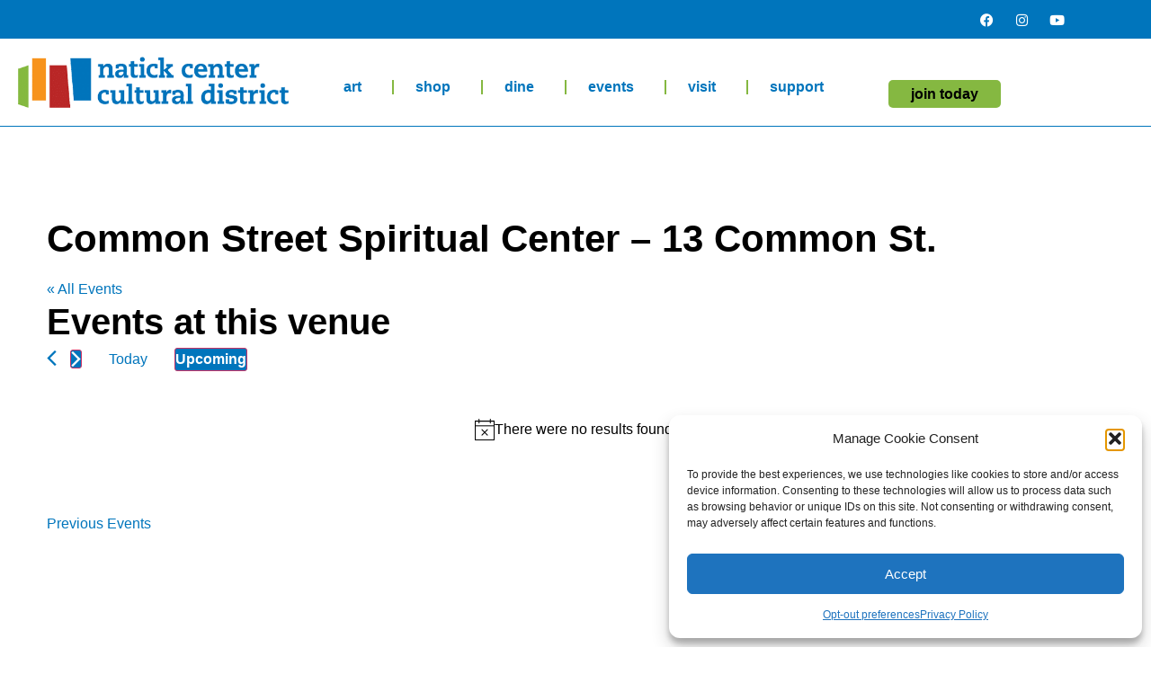

--- FILE ---
content_type: text/html; charset=UTF-8
request_url: https://natickcenter.org/venue/common-street-spiritual-center-13-common-st/
body_size: 21490
content:
<!doctype html>
<html lang="en">
<head>
	<meta charset="UTF-8">
	<meta name="viewport" content="width=device-width, initial-scale=1">
	<link rel="profile" href="https://gmpg.org/xfn/11">
	<link rel='stylesheet' id='tribe-events-views-v2-bootstrap-datepicker-styles-css' href='https://natickcenter.org/wp-content/plugins/the-events-calendar/vendor/bootstrap-datepicker/css/bootstrap-datepicker.standalone.min.css?ver=6.15.14' media='all' />
<link rel='stylesheet' id='tec-variables-skeleton-css' href='https://natickcenter.org/wp-content/plugins/the-events-calendar/common/build/css/variables-skeleton.css?ver=6.10.1' media='all' />
<link rel='stylesheet' id='tribe-common-skeleton-style-css' href='https://natickcenter.org/wp-content/plugins/the-events-calendar/common/build/css/common-skeleton.css?ver=6.10.1' media='all' />
<link rel='stylesheet' id='tribe-tooltipster-css-css' href='https://natickcenter.org/wp-content/plugins/the-events-calendar/common/vendor/tooltipster/tooltipster.bundle.min.css?ver=6.10.1' media='all' />
<link rel='stylesheet' id='tribe-events-views-v2-skeleton-css' href='https://natickcenter.org/wp-content/plugins/the-events-calendar/build/css/views-skeleton.css?ver=6.15.14' media='all' />
<meta name='robots' content='noindex, nofollow' />

	<!-- This site is optimized with the Yoast SEO plugin v26.8 - https://yoast.com/product/yoast-seo-wordpress/ -->
	<title>Common Street Spiritual Center - 13 Common St. - The Natick Center Cultural District</title>
	<meta property="og:locale" content="en_US" />
	<meta property="og:type" content="article" />
	<meta property="og:title" content="Common Street Spiritual Center - 13 Common St. - The Natick Center Cultural District" />
	<meta property="og:url" content="https://natickcenter.org/venue/common-street-spiritual-center-13-common-st/" />
	<meta property="og:site_name" content="The Natick Center Cultural District" />
	<meta property="article:publisher" content="https://www.facebook.com/NatickCenterCulturalDistrict/" />
	<meta property="og:image" content="https://natickcenter.org/wp-content/uploads/2021/02/logo-5-1.png" />
	<meta property="og:image:width" content="150" />
	<meta property="og:image:height" content="115" />
	<meta property="og:image:type" content="image/png" />
	<meta name="twitter:card" content="summary_large_image" />
	<meta name="twitter:site" content="@natickcenter" />
	<script type="application/ld+json" class="yoast-schema-graph">{"@context":"https://schema.org","@graph":[{"@type":"WebPage","@id":"https://natickcenter.org/venue/common-street-spiritual-center-13-common-st/","url":"https://natickcenter.org/venue/common-street-spiritual-center-13-common-st/","name":"Common Street Spiritual Center - 13 Common St. - The Natick Center Cultural District","isPartOf":{"@id":"https://natickcenter.org/#website"},"datePublished":"2018-10-25T12:55:33+00:00","breadcrumb":{"@id":"https://natickcenter.org/venue/common-street-spiritual-center-13-common-st/#breadcrumb"},"inLanguage":"en","potentialAction":[{"@type":"ReadAction","target":["https://natickcenter.org/venue/common-street-spiritual-center-13-common-st/"]}]},{"@type":"BreadcrumbList","@id":"https://natickcenter.org/venue/common-street-spiritual-center-13-common-st/#breadcrumb","itemListElement":[{"@type":"ListItem","position":1,"name":"Home","item":"https://natickcenter.org/"},{"@type":"ListItem","position":2,"name":"Common Street Spiritual Center &#8211; 13 Common St."}]},{"@type":"WebSite","@id":"https://natickcenter.org/#website","url":"https://natickcenter.org/","name":"The Natick Center Cultural District","description":"Arts, Culture, Shopping &amp; Dining in Natick Center","publisher":{"@id":"https://natickcenter.org/#organization"},"alternateName":"NCCD","potentialAction":[{"@type":"SearchAction","target":{"@type":"EntryPoint","urlTemplate":"https://natickcenter.org/?s={search_term_string}"},"query-input":{"@type":"PropertyValueSpecification","valueRequired":true,"valueName":"search_term_string"}}],"inLanguage":"en"},{"@type":"Organization","@id":"https://natickcenter.org/#organization","name":"The Natick Center Cultural District","alternateName":"nccd","url":"https://natickcenter.org/","logo":{"@type":"ImageObject","inLanguage":"en","@id":"https://natickcenter.org/#/schema/logo/image/","url":"https://84aa40.p3cdn1.secureserver.net/wp-content/uploads/2021/02/logo-5-1.png?time=1677940249","contentUrl":"https://84aa40.p3cdn1.secureserver.net/wp-content/uploads/2021/02/logo-5-1.png?time=1677940249","width":150,"height":115,"caption":"The Natick Center Cultural District"},"image":{"@id":"https://natickcenter.org/#/schema/logo/image/"},"sameAs":["https://www.facebook.com/NatickCenterCulturalDistrict/","https://x.com/natickcenter","https://www.instagram.com/natickcenterculturaldistrict/","https://www.youtube.com/channel/UCrRn47RljLTGjY5T9dzUWsQ"]}]}</script>
	<!-- / Yoast SEO plugin. -->


<link rel="alternate" type="application/rss+xml" title="The Natick Center Cultural District &raquo; Feed" href="https://natickcenter.org/feed/" />
<link rel="alternate" type="application/rss+xml" title="The Natick Center Cultural District &raquo; Comments Feed" href="https://natickcenter.org/comments/feed/" />
<link rel="alternate" type="text/calendar" title="The Natick Center Cultural District &raquo; iCal Feed" href="https://natickcenter.org/events/?ical=1" />
<link rel="alternate" title="oEmbed (JSON)" type="application/json+oembed" href="https://natickcenter.org/wp-json/oembed/1.0/embed?url=https%3A%2F%2Fnatickcenter.org%2Fvenue%2Fcommon-street-spiritual-center-13-common-st%2F" />
<link rel="alternate" title="oEmbed (XML)" type="text/xml+oembed" href="https://natickcenter.org/wp-json/oembed/1.0/embed?url=https%3A%2F%2Fnatickcenter.org%2Fvenue%2Fcommon-street-spiritual-center-13-common-st%2F&#038;format=xml" />
<style id='wp-img-auto-sizes-contain-inline-css'>
img:is([sizes=auto i],[sizes^="auto," i]){contain-intrinsic-size:3000px 1500px}
/*# sourceURL=wp-img-auto-sizes-contain-inline-css */
</style>
<link rel='stylesheet' id='tribe-events-virtual-skeleton-css' href='https://natickcenter.org/wp-content/plugins/events-calendar-pro/build/css/events-virtual-skeleton.css?ver=7.7.12' media='all' />
<link rel='stylesheet' id='tec-events-pro-single-css' href='https://natickcenter.org/wp-content/plugins/events-calendar-pro/build/css/events-single.css?ver=7.7.12' media='all' />
<link rel='stylesheet' id='tribe-events-pro-mini-calendar-block-styles-css' href='https://natickcenter.org/wp-content/plugins/events-calendar-pro/build/css/tribe-events-pro-mini-calendar-block.css?ver=7.7.12' media='all' />
<link rel='stylesheet' id='tec-variables-full-css' href='https://natickcenter.org/wp-content/plugins/the-events-calendar/common/build/css/variables-full.css?ver=6.10.1' media='all' />
<link rel='stylesheet' id='tribe-events-v2-virtual-single-block-css' href='https://natickcenter.org/wp-content/plugins/events-calendar-pro/build/css/events-virtual-single-block.css?ver=7.7.12' media='all' />
<link rel='stylesheet' id='wp-block-library-css' href='https://natickcenter.org/wp-includes/css/dist/block-library/style.min.css?ver=6.9' media='all' />
<style id='global-styles-inline-css'>
:root{--wp--preset--aspect-ratio--square: 1;--wp--preset--aspect-ratio--4-3: 4/3;--wp--preset--aspect-ratio--3-4: 3/4;--wp--preset--aspect-ratio--3-2: 3/2;--wp--preset--aspect-ratio--2-3: 2/3;--wp--preset--aspect-ratio--16-9: 16/9;--wp--preset--aspect-ratio--9-16: 9/16;--wp--preset--color--black: #000000;--wp--preset--color--cyan-bluish-gray: #abb8c3;--wp--preset--color--white: #ffffff;--wp--preset--color--pale-pink: #f78da7;--wp--preset--color--vivid-red: #cf2e2e;--wp--preset--color--luminous-vivid-orange: #ff6900;--wp--preset--color--luminous-vivid-amber: #fcb900;--wp--preset--color--light-green-cyan: #7bdcb5;--wp--preset--color--vivid-green-cyan: #00d084;--wp--preset--color--pale-cyan-blue: #8ed1fc;--wp--preset--color--vivid-cyan-blue: #0693e3;--wp--preset--color--vivid-purple: #9b51e0;--wp--preset--gradient--vivid-cyan-blue-to-vivid-purple: linear-gradient(135deg,rgb(6,147,227) 0%,rgb(155,81,224) 100%);--wp--preset--gradient--light-green-cyan-to-vivid-green-cyan: linear-gradient(135deg,rgb(122,220,180) 0%,rgb(0,208,130) 100%);--wp--preset--gradient--luminous-vivid-amber-to-luminous-vivid-orange: linear-gradient(135deg,rgb(252,185,0) 0%,rgb(255,105,0) 100%);--wp--preset--gradient--luminous-vivid-orange-to-vivid-red: linear-gradient(135deg,rgb(255,105,0) 0%,rgb(207,46,46) 100%);--wp--preset--gradient--very-light-gray-to-cyan-bluish-gray: linear-gradient(135deg,rgb(238,238,238) 0%,rgb(169,184,195) 100%);--wp--preset--gradient--cool-to-warm-spectrum: linear-gradient(135deg,rgb(74,234,220) 0%,rgb(151,120,209) 20%,rgb(207,42,186) 40%,rgb(238,44,130) 60%,rgb(251,105,98) 80%,rgb(254,248,76) 100%);--wp--preset--gradient--blush-light-purple: linear-gradient(135deg,rgb(255,206,236) 0%,rgb(152,150,240) 100%);--wp--preset--gradient--blush-bordeaux: linear-gradient(135deg,rgb(254,205,165) 0%,rgb(254,45,45) 50%,rgb(107,0,62) 100%);--wp--preset--gradient--luminous-dusk: linear-gradient(135deg,rgb(255,203,112) 0%,rgb(199,81,192) 50%,rgb(65,88,208) 100%);--wp--preset--gradient--pale-ocean: linear-gradient(135deg,rgb(255,245,203) 0%,rgb(182,227,212) 50%,rgb(51,167,181) 100%);--wp--preset--gradient--electric-grass: linear-gradient(135deg,rgb(202,248,128) 0%,rgb(113,206,126) 100%);--wp--preset--gradient--midnight: linear-gradient(135deg,rgb(2,3,129) 0%,rgb(40,116,252) 100%);--wp--preset--font-size--small: 13px;--wp--preset--font-size--medium: 20px;--wp--preset--font-size--large: 36px;--wp--preset--font-size--x-large: 42px;--wp--preset--spacing--20: 0.44rem;--wp--preset--spacing--30: 0.67rem;--wp--preset--spacing--40: 1rem;--wp--preset--spacing--50: 1.5rem;--wp--preset--spacing--60: 2.25rem;--wp--preset--spacing--70: 3.38rem;--wp--preset--spacing--80: 5.06rem;--wp--preset--shadow--natural: 6px 6px 9px rgba(0, 0, 0, 0.2);--wp--preset--shadow--deep: 12px 12px 50px rgba(0, 0, 0, 0.4);--wp--preset--shadow--sharp: 6px 6px 0px rgba(0, 0, 0, 0.2);--wp--preset--shadow--outlined: 6px 6px 0px -3px rgb(255, 255, 255), 6px 6px rgb(0, 0, 0);--wp--preset--shadow--crisp: 6px 6px 0px rgb(0, 0, 0);}:root { --wp--style--global--content-size: 800px;--wp--style--global--wide-size: 1200px; }:where(body) { margin: 0; }.wp-site-blocks > .alignleft { float: left; margin-right: 2em; }.wp-site-blocks > .alignright { float: right; margin-left: 2em; }.wp-site-blocks > .aligncenter { justify-content: center; margin-left: auto; margin-right: auto; }:where(.wp-site-blocks) > * { margin-block-start: 24px; margin-block-end: 0; }:where(.wp-site-blocks) > :first-child { margin-block-start: 0; }:where(.wp-site-blocks) > :last-child { margin-block-end: 0; }:root { --wp--style--block-gap: 24px; }:root :where(.is-layout-flow) > :first-child{margin-block-start: 0;}:root :where(.is-layout-flow) > :last-child{margin-block-end: 0;}:root :where(.is-layout-flow) > *{margin-block-start: 24px;margin-block-end: 0;}:root :where(.is-layout-constrained) > :first-child{margin-block-start: 0;}:root :where(.is-layout-constrained) > :last-child{margin-block-end: 0;}:root :where(.is-layout-constrained) > *{margin-block-start: 24px;margin-block-end: 0;}:root :where(.is-layout-flex){gap: 24px;}:root :where(.is-layout-grid){gap: 24px;}.is-layout-flow > .alignleft{float: left;margin-inline-start: 0;margin-inline-end: 2em;}.is-layout-flow > .alignright{float: right;margin-inline-start: 2em;margin-inline-end: 0;}.is-layout-flow > .aligncenter{margin-left: auto !important;margin-right: auto !important;}.is-layout-constrained > .alignleft{float: left;margin-inline-start: 0;margin-inline-end: 2em;}.is-layout-constrained > .alignright{float: right;margin-inline-start: 2em;margin-inline-end: 0;}.is-layout-constrained > .aligncenter{margin-left: auto !important;margin-right: auto !important;}.is-layout-constrained > :where(:not(.alignleft):not(.alignright):not(.alignfull)){max-width: var(--wp--style--global--content-size);margin-left: auto !important;margin-right: auto !important;}.is-layout-constrained > .alignwide{max-width: var(--wp--style--global--wide-size);}body .is-layout-flex{display: flex;}.is-layout-flex{flex-wrap: wrap;align-items: center;}.is-layout-flex > :is(*, div){margin: 0;}body .is-layout-grid{display: grid;}.is-layout-grid > :is(*, div){margin: 0;}body{padding-top: 0px;padding-right: 0px;padding-bottom: 0px;padding-left: 0px;}a:where(:not(.wp-element-button)){text-decoration: underline;}:root :where(.wp-element-button, .wp-block-button__link){background-color: #32373c;border-width: 0;color: #fff;font-family: inherit;font-size: inherit;font-style: inherit;font-weight: inherit;letter-spacing: inherit;line-height: inherit;padding-top: calc(0.667em + 2px);padding-right: calc(1.333em + 2px);padding-bottom: calc(0.667em + 2px);padding-left: calc(1.333em + 2px);text-decoration: none;text-transform: inherit;}.has-black-color{color: var(--wp--preset--color--black) !important;}.has-cyan-bluish-gray-color{color: var(--wp--preset--color--cyan-bluish-gray) !important;}.has-white-color{color: var(--wp--preset--color--white) !important;}.has-pale-pink-color{color: var(--wp--preset--color--pale-pink) !important;}.has-vivid-red-color{color: var(--wp--preset--color--vivid-red) !important;}.has-luminous-vivid-orange-color{color: var(--wp--preset--color--luminous-vivid-orange) !important;}.has-luminous-vivid-amber-color{color: var(--wp--preset--color--luminous-vivid-amber) !important;}.has-light-green-cyan-color{color: var(--wp--preset--color--light-green-cyan) !important;}.has-vivid-green-cyan-color{color: var(--wp--preset--color--vivid-green-cyan) !important;}.has-pale-cyan-blue-color{color: var(--wp--preset--color--pale-cyan-blue) !important;}.has-vivid-cyan-blue-color{color: var(--wp--preset--color--vivid-cyan-blue) !important;}.has-vivid-purple-color{color: var(--wp--preset--color--vivid-purple) !important;}.has-black-background-color{background-color: var(--wp--preset--color--black) !important;}.has-cyan-bluish-gray-background-color{background-color: var(--wp--preset--color--cyan-bluish-gray) !important;}.has-white-background-color{background-color: var(--wp--preset--color--white) !important;}.has-pale-pink-background-color{background-color: var(--wp--preset--color--pale-pink) !important;}.has-vivid-red-background-color{background-color: var(--wp--preset--color--vivid-red) !important;}.has-luminous-vivid-orange-background-color{background-color: var(--wp--preset--color--luminous-vivid-orange) !important;}.has-luminous-vivid-amber-background-color{background-color: var(--wp--preset--color--luminous-vivid-amber) !important;}.has-light-green-cyan-background-color{background-color: var(--wp--preset--color--light-green-cyan) !important;}.has-vivid-green-cyan-background-color{background-color: var(--wp--preset--color--vivid-green-cyan) !important;}.has-pale-cyan-blue-background-color{background-color: var(--wp--preset--color--pale-cyan-blue) !important;}.has-vivid-cyan-blue-background-color{background-color: var(--wp--preset--color--vivid-cyan-blue) !important;}.has-vivid-purple-background-color{background-color: var(--wp--preset--color--vivid-purple) !important;}.has-black-border-color{border-color: var(--wp--preset--color--black) !important;}.has-cyan-bluish-gray-border-color{border-color: var(--wp--preset--color--cyan-bluish-gray) !important;}.has-white-border-color{border-color: var(--wp--preset--color--white) !important;}.has-pale-pink-border-color{border-color: var(--wp--preset--color--pale-pink) !important;}.has-vivid-red-border-color{border-color: var(--wp--preset--color--vivid-red) !important;}.has-luminous-vivid-orange-border-color{border-color: var(--wp--preset--color--luminous-vivid-orange) !important;}.has-luminous-vivid-amber-border-color{border-color: var(--wp--preset--color--luminous-vivid-amber) !important;}.has-light-green-cyan-border-color{border-color: var(--wp--preset--color--light-green-cyan) !important;}.has-vivid-green-cyan-border-color{border-color: var(--wp--preset--color--vivid-green-cyan) !important;}.has-pale-cyan-blue-border-color{border-color: var(--wp--preset--color--pale-cyan-blue) !important;}.has-vivid-cyan-blue-border-color{border-color: var(--wp--preset--color--vivid-cyan-blue) !important;}.has-vivid-purple-border-color{border-color: var(--wp--preset--color--vivid-purple) !important;}.has-vivid-cyan-blue-to-vivid-purple-gradient-background{background: var(--wp--preset--gradient--vivid-cyan-blue-to-vivid-purple) !important;}.has-light-green-cyan-to-vivid-green-cyan-gradient-background{background: var(--wp--preset--gradient--light-green-cyan-to-vivid-green-cyan) !important;}.has-luminous-vivid-amber-to-luminous-vivid-orange-gradient-background{background: var(--wp--preset--gradient--luminous-vivid-amber-to-luminous-vivid-orange) !important;}.has-luminous-vivid-orange-to-vivid-red-gradient-background{background: var(--wp--preset--gradient--luminous-vivid-orange-to-vivid-red) !important;}.has-very-light-gray-to-cyan-bluish-gray-gradient-background{background: var(--wp--preset--gradient--very-light-gray-to-cyan-bluish-gray) !important;}.has-cool-to-warm-spectrum-gradient-background{background: var(--wp--preset--gradient--cool-to-warm-spectrum) !important;}.has-blush-light-purple-gradient-background{background: var(--wp--preset--gradient--blush-light-purple) !important;}.has-blush-bordeaux-gradient-background{background: var(--wp--preset--gradient--blush-bordeaux) !important;}.has-luminous-dusk-gradient-background{background: var(--wp--preset--gradient--luminous-dusk) !important;}.has-pale-ocean-gradient-background{background: var(--wp--preset--gradient--pale-ocean) !important;}.has-electric-grass-gradient-background{background: var(--wp--preset--gradient--electric-grass) !important;}.has-midnight-gradient-background{background: var(--wp--preset--gradient--midnight) !important;}.has-small-font-size{font-size: var(--wp--preset--font-size--small) !important;}.has-medium-font-size{font-size: var(--wp--preset--font-size--medium) !important;}.has-large-font-size{font-size: var(--wp--preset--font-size--large) !important;}.has-x-large-font-size{font-size: var(--wp--preset--font-size--x-large) !important;}
:root :where(.wp-block-pullquote){font-size: 1.5em;line-height: 1.6;}
/*# sourceURL=global-styles-inline-css */
</style>
<link rel='stylesheet' id='tribe-events-v2-single-skeleton-css' href='https://natickcenter.org/wp-content/plugins/the-events-calendar/build/css/tribe-events-single-skeleton.css?ver=6.15.14' media='all' />
<link rel='stylesheet' id='tribe-events-v2-single-skeleton-full-css' href='https://natickcenter.org/wp-content/plugins/the-events-calendar/build/css/tribe-events-single-full.css?ver=6.15.14' media='all' />
<link rel='stylesheet' id='tec-events-elementor-widgets-base-styles-css' href='https://natickcenter.org/wp-content/plugins/the-events-calendar/build/css/integrations/plugins/elementor/widgets/widget-base.css?ver=6.15.14' media='all' />
<link rel='stylesheet' id='cmplz-general-css' href='https://natickcenter.org/wp-content/plugins/complianz-gdpr-premium/assets/css/cookieblocker.min.css?ver=1761974847' media='all' />
<link rel='stylesheet' id='hello-elementor-css' href='https://natickcenter.org/wp-content/themes/hello-elementor/assets/css/reset.css?ver=3.4.6' media='all' />
<link rel='stylesheet' id='hello-elementor-theme-style-css' href='https://natickcenter.org/wp-content/themes/hello-elementor/assets/css/theme.css?ver=3.4.6' media='all' />
<link rel='stylesheet' id='hello-elementor-header-footer-css' href='https://natickcenter.org/wp-content/themes/hello-elementor/assets/css/header-footer.css?ver=3.4.6' media='all' />
<link rel='stylesheet' id='elementor-frontend-css' href='https://natickcenter.org/wp-content/plugins/elementor/assets/css/frontend.min.css?ver=3.34.3' media='all' />
<style id='elementor-frontend-inline-css'>
.elementor-kit-14721{--e-global-color-primary:#0075BC;--e-global-color-secondary:#25408F;--e-global-color-text:#000000;--e-global-color-accent:#85B841;--e-global-color-d29c051:#F7921E;--e-global-color-77d1dda:#B82927;--e-global-color-6408118:#FFFFFF;--e-global-color-cc887fb:#EFEFEF;--e-global-typography-primary-font-family:"Roboto Slab";--e-global-typography-primary-font-size:1em;--e-global-typography-primary-font-weight:600;--e-global-typography-secondary-font-family:"Roboto Slab";--e-global-typography-secondary-font-weight:400;--e-global-typography-text-font-family:"Roboto";--e-global-typography-text-font-weight:400;--e-global-typography-accent-font-family:"Roboto";--e-global-typography-accent-font-weight:500;color:var( --e-global-color-text );font-family:"Roboto Slab", Sans-serif;}.elementor-kit-14721 button,.elementor-kit-14721 input[type="button"],.elementor-kit-14721 input[type="submit"],.elementor-kit-14721 .elementor-button{background-color:var( --e-global-color-primary );font-weight:bold;color:var( --e-global-color-6408118 );}.elementor-kit-14721 button:hover,.elementor-kit-14721 button:focus,.elementor-kit-14721 input[type="button"]:hover,.elementor-kit-14721 input[type="button"]:focus,.elementor-kit-14721 input[type="submit"]:hover,.elementor-kit-14721 input[type="submit"]:focus,.elementor-kit-14721 .elementor-button:hover,.elementor-kit-14721 .elementor-button:focus{background-color:var( --e-global-color-6408118 );color:var( --e-global-color-secondary );}.elementor-kit-14721 e-page-transition{background-color:#FFBC7D;}.elementor-kit-14721 p{margin-block-end:1em;}.elementor-kit-14721 a{color:var( --e-global-color-primary );font-family:var( --e-global-typography-secondary-font-family ), Sans-serif;font-size:var( --e-global-typography-secondary-font-size );font-weight:var( --e-global-typography-secondary-font-weight );}.elementor-kit-14721 a:hover{color:var( --e-global-color-77d1dda );text-decoration:underline;}.elementor-kit-14721 h1{font-weight:bold;}.elementor-kit-14721 h2{font-weight:bold;}.elementor-kit-14721 h3{font-weight:bold;}.elementor-section.elementor-section-boxed > .elementor-container{max-width:1140px;}.e-con{--container-max-width:1140px;}.elementor-widget:not(:last-child){margin-block-end:20px;}.elementor-element{--widgets-spacing:20px 20px;--widgets-spacing-row:20px;--widgets-spacing-column:20px;}{}h1.entry-title{display:var(--page-title-display);}@media(max-width:1024px){.elementor-kit-14721 a{font-size:var( --e-global-typography-secondary-font-size );}.elementor-section.elementor-section-boxed > .elementor-container{max-width:1024px;}.e-con{--container-max-width:1024px;}}@media(max-width:767px){.elementor-kit-14721 a{font-size:var( --e-global-typography-secondary-font-size );}.elementor-section.elementor-section-boxed > .elementor-container{max-width:767px;}.e-con{--container-max-width:767px;}}/* Start Custom Fonts CSS */@font-face {
	font-family: 'Roboto Slab';
	font-style: normal;
	font-weight: normal;
	font-display: auto;
	src: url('http://wk8.1a2.mytemp.website/wp-content/uploads/2023/03/RobotoSlab-Regular.ttf') format('truetype');
}
@font-face {
	font-family: 'Roboto Slab';
	font-style: normal;
	font-weight: bold;
	font-display: auto;
	src: url('http://wk8.1a2.mytemp.website/wp-content/uploads/2023/03/RobotoSlab-Bold.ttf') format('truetype');
}
/* End Custom Fonts CSS */
.elementor-14768 .elementor-element.elementor-element-d7c5f38:not(.elementor-motion-effects-element-type-background), .elementor-14768 .elementor-element.elementor-element-d7c5f38 > .elementor-motion-effects-container > .elementor-motion-effects-layer{background-color:var( --e-global-color-primary );}.elementor-14768 .elementor-element.elementor-element-d7c5f38 > .elementor-container{max-width:1200px;}.elementor-14768 .elementor-element.elementor-element-d7c5f38{transition:background 0.3s, border 0.3s, border-radius 0.3s, box-shadow 0.3s;padding:0px 0px 0px 0px;}.elementor-14768 .elementor-element.elementor-element-d7c5f38 > .elementor-background-overlay{transition:background 0.3s, border-radius 0.3s, opacity 0.3s;}.elementor-14768 .elementor-element.elementor-element-c796df3.elementor-column > .elementor-widget-wrap{justify-content:center;}.elementor-14768 .elementor-element.elementor-element-6d540e9{--grid-template-columns:repeat(0, auto);--icon-size:15px;--grid-column-gap:5px;--grid-row-gap:0px;}.elementor-14768 .elementor-element.elementor-element-6d540e9 .elementor-widget-container{text-align:right;}.elementor-14768 .elementor-element.elementor-element-6d540e9 > .elementor-widget-container{margin:-3px 0px -4px 0px;padding:-2px 0px 0px 0px;}.elementor-14768 .elementor-element.elementor-element-6d540e9 .elementor-social-icon{background-color:var( --e-global-color-primary );}.elementor-14768 .elementor-element.elementor-element-6d540e9 .elementor-social-icon i{color:var( --e-global-color-6408118 );}.elementor-14768 .elementor-element.elementor-element-6d540e9 .elementor-social-icon svg{fill:var( --e-global-color-6408118 );}.elementor-14768 .elementor-element.elementor-element-6d540e9 .elementor-social-icon:hover i{color:var( --e-global-color-d29c051 );}.elementor-14768 .elementor-element.elementor-element-6d540e9 .elementor-social-icon:hover svg{fill:var( --e-global-color-d29c051 );}.elementor-14768 .elementor-element.elementor-element-9545a00{border-style:solid;border-width:0px 0px 1px 0px;border-color:var( --e-global-color-primary );}.elementor-bc-flex-widget .elementor-14768 .elementor-element.elementor-element-553b1a4.elementor-column .elementor-widget-wrap{align-items:flex-end;}.elementor-14768 .elementor-element.elementor-element-553b1a4.elementor-column.elementor-element[data-element_type="column"] > .elementor-widget-wrap.elementor-element-populated{align-content:flex-end;align-items:flex-end;}.elementor-14768 .elementor-element.elementor-element-ddc1f8c .elementor-menu-toggle{margin:0 auto;background-color:var( --e-global-color-cc887fb );}.elementor-14768 .elementor-element.elementor-element-ddc1f8c .elementor-nav-menu .elementor-item{font-size:1em;font-weight:bold;text-decoration:none;}.elementor-14768 .elementor-element.elementor-element-ddc1f8c .elementor-nav-menu--main .elementor-item{color:var( --e-global-color-primary );fill:var( --e-global-color-primary );}.elementor-14768 .elementor-element.elementor-element-ddc1f8c .elementor-nav-menu--main .elementor-item:hover,
					.elementor-14768 .elementor-element.elementor-element-ddc1f8c .elementor-nav-menu--main .elementor-item.elementor-item-active,
					.elementor-14768 .elementor-element.elementor-element-ddc1f8c .elementor-nav-menu--main .elementor-item.highlighted,
					.elementor-14768 .elementor-element.elementor-element-ddc1f8c .elementor-nav-menu--main .elementor-item:focus{color:var( --e-global-color-77d1dda );fill:var( --e-global-color-77d1dda );}.elementor-14768 .elementor-element.elementor-element-ddc1f8c .elementor-nav-menu--main:not(.e--pointer-framed) .elementor-item:before,
					.elementor-14768 .elementor-element.elementor-element-ddc1f8c .elementor-nav-menu--main:not(.e--pointer-framed) .elementor-item:after{background-color:var( --e-global-color-primary );}.elementor-14768 .elementor-element.elementor-element-ddc1f8c .e--pointer-framed .elementor-item:before,
					.elementor-14768 .elementor-element.elementor-element-ddc1f8c .e--pointer-framed .elementor-item:after{border-color:var( --e-global-color-primary );}.elementor-14768 .elementor-element.elementor-element-ddc1f8c{--e-nav-menu-divider-content:"";--e-nav-menu-divider-style:solid;--e-nav-menu-divider-color:var( --e-global-color-accent );--e-nav-menu-horizontal-menu-item-margin:calc( 8px / 2 );}.elementor-14768 .elementor-element.elementor-element-ddc1f8c .elementor-nav-menu--main:not(.elementor-nav-menu--layout-horizontal) .elementor-nav-menu > li:not(:last-child){margin-bottom:8px;}.elementor-14768 .elementor-element.elementor-element-ddc1f8c .elementor-nav-menu--dropdown a, .elementor-14768 .elementor-element.elementor-element-ddc1f8c .elementor-menu-toggle{color:var( --e-global-color-primary );fill:var( --e-global-color-primary );}.elementor-14768 .elementor-element.elementor-element-ddc1f8c .elementor-nav-menu--dropdown{background-color:var( --e-global-color-6408118 );}.elementor-14768 .elementor-element.elementor-element-ddc1f8c .elementor-nav-menu--dropdown a:hover,
					.elementor-14768 .elementor-element.elementor-element-ddc1f8c .elementor-nav-menu--dropdown a:focus,
					.elementor-14768 .elementor-element.elementor-element-ddc1f8c .elementor-nav-menu--dropdown a.elementor-item-active,
					.elementor-14768 .elementor-element.elementor-element-ddc1f8c .elementor-nav-menu--dropdown a.highlighted,
					.elementor-14768 .elementor-element.elementor-element-ddc1f8c .elementor-menu-toggle:hover,
					.elementor-14768 .elementor-element.elementor-element-ddc1f8c .elementor-menu-toggle:focus{color:var( --e-global-color-77d1dda );}.elementor-14768 .elementor-element.elementor-element-ddc1f8c .elementor-nav-menu--dropdown a:hover,
					.elementor-14768 .elementor-element.elementor-element-ddc1f8c .elementor-nav-menu--dropdown a:focus,
					.elementor-14768 .elementor-element.elementor-element-ddc1f8c .elementor-nav-menu--dropdown a.elementor-item-active,
					.elementor-14768 .elementor-element.elementor-element-ddc1f8c .elementor-nav-menu--dropdown a.highlighted{background-color:var( --e-global-color-6408118 );}.elementor-14768 .elementor-element.elementor-element-ddc1f8c .elementor-nav-menu--dropdown a.elementor-item-active{color:var( --e-global-color-6408118 );background-color:var( --e-global-color-primary );}.elementor-14768 .elementor-element.elementor-element-ddc1f8c .elementor-nav-menu--dropdown .elementor-item, .elementor-14768 .elementor-element.elementor-element-ddc1f8c .elementor-nav-menu--dropdown  .elementor-sub-item{font-weight:bold;text-decoration:none;}.elementor-14768 .elementor-element.elementor-element-ddc1f8c .elementor-nav-menu--main > .elementor-nav-menu > li > .elementor-nav-menu--dropdown, .elementor-14768 .elementor-element.elementor-element-ddc1f8c .elementor-nav-menu__container.elementor-nav-menu--dropdown{margin-top:0px !important;}.elementor-14768 .elementor-element.elementor-element-ddc1f8c div.elementor-menu-toggle{color:var( --e-global-color-primary );}.elementor-14768 .elementor-element.elementor-element-ddc1f8c div.elementor-menu-toggle svg{fill:var( --e-global-color-primary );}.elementor-14768 .elementor-element.elementor-element-ddc1f8c div.elementor-menu-toggle:hover, .elementor-14768 .elementor-element.elementor-element-ddc1f8c div.elementor-menu-toggle:focus{color:var( --e-global-color-77d1dda );}.elementor-14768 .elementor-element.elementor-element-ddc1f8c div.elementor-menu-toggle:hover svg, .elementor-14768 .elementor-element.elementor-element-ddc1f8c div.elementor-menu-toggle:focus svg{fill:var( --e-global-color-77d1dda );}.elementor-14768 .elementor-element.elementor-element-ddc1f8c .elementor-menu-toggle:hover, .elementor-14768 .elementor-element.elementor-element-ddc1f8c .elementor-menu-toggle:focus{background-color:var( --e-global-color-cc887fb );}.elementor-bc-flex-widget .elementor-14768 .elementor-element.elementor-element-50120fb.elementor-column .elementor-widget-wrap{align-items:flex-end;}.elementor-14768 .elementor-element.elementor-element-50120fb.elementor-column.elementor-element[data-element_type="column"] > .elementor-widget-wrap.elementor-element-populated{align-content:flex-end;align-items:flex-end;}.elementor-14768 .elementor-element.elementor-element-ec1772c .elementor-button{background-color:var( --e-global-color-accent );font-size:1em;font-weight:bold;text-decoration:none;line-height:21px;fill:var( --e-global-color-text );color:var( --e-global-color-text );padding:05px 10px 05px 10px;}.elementor-14768 .elementor-element.elementor-element-ec1772c .elementor-button:hover, .elementor-14768 .elementor-element.elementor-element-ec1772c .elementor-button:focus{background-color:var( --e-global-color-d29c051 );color:var( --e-global-color-text );}.elementor-14768 .elementor-element.elementor-element-ec1772c .elementor-button:hover svg, .elementor-14768 .elementor-element.elementor-element-ec1772c .elementor-button:focus svg{fill:var( --e-global-color-text );}.elementor-theme-builder-content-area{height:400px;}.elementor-location-header:before, .elementor-location-footer:before{content:"";display:table;clear:both;}@media(min-width:768px){.elementor-14768 .elementor-element.elementor-element-9d94f87{width:28.689%;}.elementor-14768 .elementor-element.elementor-element-553b1a4{width:57.696%;}.elementor-14768 .elementor-element.elementor-element-50120fb{width:12.947%;}}/* Start custom CSS for nav-menu, class: .elementor-element-ddc1f8c */.elementor-14768 .elementor-element.elementor-element-ddc1f8c .elementor-nav-menu--dropdown .elementor-item:focus,
.elementor-14768 .elementor-element.elementor-element-ddc1f8c .elementor-sub-item:focus {
color: var( --e-global-color-77d1dda );
background-color: var( --e-global-color-6408118 );
}/* End custom CSS */
.elementor-14906 .elementor-element.elementor-element-ae8f5be > .elementor-container > .elementor-column > .elementor-widget-wrap{align-content:center;align-items:center;}.elementor-14906 .elementor-element.elementor-element-ae8f5be:not(.elementor-motion-effects-element-type-background), .elementor-14906 .elementor-element.elementor-element-ae8f5be > .elementor-motion-effects-container > .elementor-motion-effects-layer{background-color:var( --e-global-color-primary );}.elementor-14906 .elementor-element.elementor-element-ae8f5be{transition:background 0.3s, border 0.3s, border-radius 0.3s, box-shadow 0.3s;margin-top:0px;margin-bottom:0px;padding:0px 0px 0px 0px;}.elementor-14906 .elementor-element.elementor-element-ae8f5be > .elementor-background-overlay{transition:background 0.3s, border-radius 0.3s, opacity 0.3s;}.elementor-14906 .elementor-element.elementor-element-98c5cb1 .elementor-heading-title{color:var( --e-global-color-6408118 );}.elementor-14906 .elementor-element.elementor-element-808ce0b .elementor-button{background-color:var( --e-global-color-accent );font-family:"Roboto", Sans-serif;font-weight:bold;text-decoration:none;fill:var( --e-global-color-text );color:var( --e-global-color-text );}.elementor-14906 .elementor-element.elementor-element-808ce0b .elementor-button:hover, .elementor-14906 .elementor-element.elementor-element-808ce0b .elementor-button:focus{background-color:var( --e-global-color-d29c051 );color:var( --e-global-color-text );}.elementor-14906 .elementor-element.elementor-element-808ce0b .elementor-button:hover svg, .elementor-14906 .elementor-element.elementor-element-808ce0b .elementor-button:focus svg{fill:var( --e-global-color-text );}.elementor-14906 .elementor-element.elementor-element-7bc7df4f{border-style:solid;border-width:3px 0px 0px 0px;border-color:var( --e-global-color-primary );padding:50px 0px 25px 0px;}.elementor-14906 .elementor-element.elementor-element-55f0717d > .elementor-element-populated{border-style:solid;border-width:0px 0px 0px 0px;margin:0% 0% 0% 0%;--e-column-margin-right:0%;--e-column-margin-left:0%;}.elementor-14906 .elementor-element.elementor-element-55f0717d > .elementor-element-populated, .elementor-14906 .elementor-element.elementor-element-55f0717d > .elementor-element-populated > .elementor-background-overlay, .elementor-14906 .elementor-element.elementor-element-55f0717d > .elementor-background-slideshow{border-radius:0px 0px 0px 0px;}.elementor-14906 .elementor-element.elementor-element-6cb84dd{text-align:center;font-size:1em;font-weight:400;}.elementor-14906 .elementor-element.elementor-element-0e951a1{font-size:1em;font-weight:normal;line-height:1.8em;color:var( --e-global-color-text );}.elementor-14906 .elementor-element.elementor-element-2eba532{--grid-template-columns:repeat(0, auto);--icon-size:27px;--grid-column-gap:5px;--grid-row-gap:0px;}.elementor-14906 .elementor-element.elementor-element-2eba532 .elementor-widget-container{text-align:center;}.elementor-14906 .elementor-element.elementor-element-2eba532 > .elementor-widget-container{margin:-3px 0px -4px 0px;padding:-2px 0px 0px 0px;}.elementor-14906 .elementor-element.elementor-element-5950ad04 > .elementor-container > .elementor-column > .elementor-widget-wrap{align-content:center;align-items:center;}.elementor-14906 .elementor-element.elementor-element-5950ad04:not(.elementor-motion-effects-element-type-background), .elementor-14906 .elementor-element.elementor-element-5950ad04 > .elementor-motion-effects-container > .elementor-motion-effects-layer{background-color:var( --e-global-color-6408118 );}.elementor-14906 .elementor-element.elementor-element-5950ad04 > .elementor-container{min-height:50px;}.elementor-14906 .elementor-element.elementor-element-5950ad04{border-style:solid;border-width:1px 0px 0px 0px;border-color:var( --e-global-color-accent );transition:background 0.3s, border 0.3s, border-radius 0.3s, box-shadow 0.3s;}.elementor-14906 .elementor-element.elementor-element-5950ad04, .elementor-14906 .elementor-element.elementor-element-5950ad04 > .elementor-background-overlay{border-radius:1px 0px 0px 0px;}.elementor-14906 .elementor-element.elementor-element-5950ad04 > .elementor-background-overlay{transition:background 0.3s, border-radius 0.3s, opacity 0.3s;}.elementor-14906 .elementor-element.elementor-element-a2dcf1c{text-align:start;font-size:0.8em;font-weight:400;}.elementor-14906 .elementor-element.elementor-element-a11ec1a{text-align:end;font-size:0.8em;font-weight:400;}.elementor-theme-builder-content-area{height:400px;}.elementor-location-header:before, .elementor-location-footer:before{content:"";display:table;clear:both;}@media(max-width:1024px){.elementor-14906 .elementor-element.elementor-element-7bc7df4f{padding:30px 20px 30px 20px;}.elementor-14906 .elementor-element.elementor-element-55f0717d > .elementor-element-populated{margin:0% 10% 0% 0%;--e-column-margin-right:10%;--e-column-margin-left:0%;}.elementor-14906 .elementor-element.elementor-element-5950ad04{padding:5px 20px 5px 20px;}}@media(max-width:767px){.elementor-14906 .elementor-element.elementor-element-7bc7df4f{padding:30px 20px 30px 20px;}.elementor-14906 .elementor-element.elementor-element-55f0717d{width:100%;}.elementor-14906 .elementor-element.elementor-element-c84a9d5{width:100%;}.elementor-14906 .elementor-element.elementor-element-c84a9d5 > .elementor-element-populated{margin:30px 0px 0px 0px;--e-column-margin-right:0px;--e-column-margin-left:0px;}.elementor-14906 .elementor-element.elementor-element-72edc52c{width:100%;}.elementor-14906 .elementor-element.elementor-element-72edc52c > .elementor-element-populated{margin:30px 0px 0px 0px;--e-column-margin-right:0px;--e-column-margin-left:0px;}.elementor-14906 .elementor-element.elementor-element-f3f1492{width:100%;}.elementor-14906 .elementor-element.elementor-element-f3f1492 > .elementor-element-populated{margin:30px 0px 0px 0px;--e-column-margin-right:0px;--e-column-margin-left:0px;}}@media(min-width:768px){.elementor-14906 .elementor-element.elementor-element-0344858{width:68.158%;}.elementor-14906 .elementor-element.elementor-element-1423b86{width:31.798%;}.elementor-14906 .elementor-element.elementor-element-5a36930b{width:48.859%;}.elementor-14906 .elementor-element.elementor-element-45a65ec{width:51.141%;}}@media(max-width:1024px) and (min-width:768px){.elementor-14906 .elementor-element.elementor-element-55f0717d{width:33%;}.elementor-14906 .elementor-element.elementor-element-c84a9d5{width:33%;}.elementor-14906 .elementor-element.elementor-element-72edc52c{width:33%;}.elementor-14906 .elementor-element.elementor-element-f3f1492{width:33%;}}
/*# sourceURL=elementor-frontend-inline-css */
</style>
<link rel='stylesheet' id='widget-social-icons-css' href='https://natickcenter.org/wp-content/plugins/elementor/assets/css/widget-social-icons.min.css?ver=3.34.3' media='all' />
<link rel='stylesheet' id='e-apple-webkit-css' href='https://natickcenter.org/wp-content/plugins/elementor/assets/css/conditionals/apple-webkit.min.css?ver=3.34.3' media='all' />
<link rel='stylesheet' id='widget-image-css' href='https://natickcenter.org/wp-content/plugins/elementor/assets/css/widget-image.min.css?ver=3.34.3' media='all' />
<link rel='stylesheet' id='widget-nav-menu-css' href='https://natickcenter.org/wp-content/plugins/elementor-pro/assets/css/widget-nav-menu.min.css?ver=3.34.1' media='all' />
<link rel='stylesheet' id='widget-heading-css' href='https://natickcenter.org/wp-content/plugins/elementor/assets/css/widget-heading.min.css?ver=3.34.3' media='all' />
<link rel='stylesheet' id='elementor-icons-css' href='https://natickcenter.org/wp-content/plugins/elementor/assets/lib/eicons/css/elementor-icons.min.css?ver=5.46.0' media='all' />
<link rel='stylesheet' id='elementor-icons-shared-0-css' href='https://natickcenter.org/wp-content/plugins/elementor/assets/lib/font-awesome/css/fontawesome.min.css?ver=5.15.3' media='all' />
<link rel='stylesheet' id='elementor-icons-fa-brands-css' href='https://natickcenter.org/wp-content/plugins/elementor/assets/lib/font-awesome/css/brands.min.css?ver=5.15.3' media='all' />
<script src="https://natickcenter.org/wp-includes/js/jquery/jquery.min.js?ver=3.7.1" id="jquery-core-js"></script>
<script src="https://natickcenter.org/wp-includes/js/jquery/jquery-migrate.min.js?ver=3.4.1" id="jquery-migrate-js"></script>
<script src="https://natickcenter.org/wp-content/plugins/the-events-calendar/common/build/js/tribe-common.js?ver=9c44e11f3503a33e9540" id="tribe-common-js"></script>
<script src="https://natickcenter.org/wp-content/plugins/the-events-calendar/build/js/views/breakpoints.js?ver=4208de2df2852e0b91ec" id="tribe-events-views-v2-breakpoints-js"></script>
<link rel="https://api.w.org/" href="https://natickcenter.org/wp-json/" /><link rel="alternate" title="JSON" type="application/json" href="https://natickcenter.org/wp-json/wp/v2/tribe_venue/5409" /><link rel="EditURI" type="application/rsd+xml" title="RSD" href="https://natickcenter.org/xmlrpc.php?rsd" />
<meta name="generator" content="WordPress 6.9" />
<link rel='shortlink' href='https://natickcenter.org/?p=5409' />
<meta name="tec-api-version" content="v1"><meta name="tec-api-origin" content="https://natickcenter.org"><link rel="alternate" href="https://natickcenter.org/wp-json/tribe/events/v1/events/?venue=5409" />			<style>.cmplz-hidden {
					display: none !important;
				}</style><meta name="generator" content="Elementor 3.34.3; features: additional_custom_breakpoints; settings: css_print_method-internal, google_font-disabled, font_display-swap">
<!-- Google Tag Manager -->
<script>(function(w,d,s,l,i){w[l]=w[l]||[];w[l].push({'gtm.start':
new Date().getTime(),event:'gtm.js'});var f=d.getElementsByTagName(s)[0],
j=d.createElement(s),dl=l!='dataLayer'?'&l='+l:'';j.async=true;j.src=
'https://www.googletagmanager.com/gtm.js?id='+i+dl;f.parentNode.insertBefore(j,f);
})(window,document,'script','dataLayer','GTM-KMKSTH9');</script>
<!-- End Google Tag Manager -->
<link rel="icon" href="https://natickcenter.org/wp-content/uploads/2018/10/cropped-logo-5-1-32x32.png" sizes="32x32" />
<link rel="icon" href="https://natickcenter.org/wp-content/uploads/2018/10/cropped-logo-5-1-192x192.png" sizes="192x192" />
<link rel="apple-touch-icon" href="https://natickcenter.org/wp-content/uploads/2018/10/cropped-logo-5-1-180x180.png" />
<meta name="msapplication-TileImage" content="https://natickcenter.org/wp-content/uploads/2018/10/cropped-logo-5-1-270x270.png" />
</head>
<body data-cmplz=1 class="wp-singular tribe_venue-template-default single single-tribe_venue postid-5409 wp-custom-logo wp-embed-responsive wp-theme-hello-elementor tribe-no-js hello-elementor-default elementor-default elementor-kit-14721">

<!-- Google Tag Manager (noscript) -->
<noscript><iframe src="https://www.googletagmanager.com/ns.html?id=GTM-KMKSTH9" title="google tag manager"
height="0" width="0" style="display:none;visibility:hidden"></iframe></noscript>
<!-- End Google Tag Manager (noscript) -->

<a class="skip-link screen-reader-text" href="#content">Skip to content</a>

		<header data-elementor-type="header" data-elementor-id="14768" class="elementor elementor-14768 elementor-location-header" data-elementor-post-type="elementor_library">
					<section class="elementor-section elementor-top-section elementor-element elementor-element-d7c5f38 elementor-section-boxed elementor-section-height-default elementor-section-height-default" data-id="d7c5f38" data-element_type="section" data-settings="{&quot;background_background&quot;:&quot;classic&quot;}">
						<div class="elementor-container elementor-column-gap-default">
					<div class="elementor-column elementor-col-100 elementor-top-column elementor-element elementor-element-c796df3 elementor-hidden-mobile" data-id="c796df3" data-element_type="column">
			<div class="elementor-widget-wrap elementor-element-populated">
						<div class="elementor-element elementor-element-6d540e9 elementor-shape-square e-grid-align-right elementor-hidden-mobile elementor-grid-0 elementor-widget elementor-widget-social-icons" data-id="6d540e9" data-element_type="widget" data-widget_type="social-icons.default">
				<div class="elementor-widget-container">
							<div class="elementor-social-icons-wrapper elementor-grid" role="list">
							<span class="elementor-grid-item" role="listitem">
					<a class="elementor-icon elementor-social-icon elementor-social-icon-facebook elementor-repeater-item-ecb7bcf" href="https://www.facebook.com/NatickCenterCulturalDistrict/">
						<span class="elementor-screen-only">Facebook</span>
						<i aria-hidden="true" class="fab fa-facebook"></i>					</a>
				</span>
							<span class="elementor-grid-item" role="listitem">
					<a class="elementor-icon elementor-social-icon elementor-social-icon-instagram elementor-repeater-item-3564647" href="https://www.instagram.com/natickcenterculturaldistrict/">
						<span class="elementor-screen-only">Instagram</span>
						<i aria-hidden="true" class="fab fa-instagram"></i>					</a>
				</span>
							<span class="elementor-grid-item" role="listitem">
					<a class="elementor-icon elementor-social-icon elementor-social-icon-youtube elementor-repeater-item-af389d2" href="https://www.youtube.com/channel/UCrRn47RljLTGjY5T9dzUWsQ">
						<span class="elementor-screen-only">Youtube</span>
						<i aria-hidden="true" class="fab fa-youtube"></i>					</a>
				</span>
					</div>
						</div>
				</div>
					</div>
		</div>
					</div>
		</section>
				<section class="elementor-section elementor-top-section elementor-element elementor-element-9545a00 elementor-section-boxed elementor-section-height-default elementor-section-height-default" data-id="9545a00" data-element_type="section">
						<div class="elementor-container elementor-column-gap-default">
					<div class="elementor-column elementor-col-100 elementor-top-column elementor-element elementor-element-885d313" data-id="885d313" data-element_type="column">
			<div class="elementor-widget-wrap elementor-element-populated">
						<section class="elementor-section elementor-inner-section elementor-element elementor-element-2f3314f elementor-section-boxed elementor-section-height-default elementor-section-height-default" data-id="2f3314f" data-element_type="section">
						<div class="elementor-container elementor-column-gap-default">
					<div class="elementor-column elementor-col-33 elementor-inner-column elementor-element elementor-element-9d94f87" data-id="9d94f87" data-element_type="column">
			<div class="elementor-widget-wrap elementor-element-populated">
						<div class="elementor-element elementor-element-eecfb4b elementor-widget elementor-widget-image" data-id="eecfb4b" data-element_type="widget" aria-label="Click for Natick Center Cultural District home page" data-widget_type="image.default">
				<div class="elementor-widget-container">
																<a href="/">
							<img width="500" height="94" src="https://natickcenter.org/wp-content/uploads/2023/01/NatickCenterLogoHorizontal.png" class="attachment-large size-large wp-image-15429" alt="Visit our home page" srcset="https://natickcenter.org/wp-content/uploads/2023/01/NatickCenterLogoHorizontal.png 500w, https://natickcenter.org/wp-content/uploads/2023/01/NatickCenterLogoHorizontal-300x56.png 300w" sizes="(max-width: 500px) 100vw, 500px" />								</a>
															</div>
				</div>
					</div>
		</div>
				<div class="elementor-column elementor-col-33 elementor-inner-column elementor-element elementor-element-553b1a4" data-id="553b1a4" data-element_type="column">
			<div class="elementor-widget-wrap elementor-element-populated">
						<div class="elementor-element elementor-element-ddc1f8c elementor-nav-menu__align-center elementor-nav-menu--dropdown-tablet elementor-nav-menu__text-align-aside elementor-nav-menu--toggle elementor-nav-menu--burger elementor-widget elementor-widget-nav-menu" data-id="ddc1f8c" data-element_type="widget" data-settings="{&quot;submenu_icon&quot;:{&quot;value&quot;:&quot;&lt;i class=\&quot;\&quot; aria-hidden=\&quot;true\&quot;&gt;&lt;\/i&gt;&quot;,&quot;library&quot;:&quot;&quot;},&quot;layout&quot;:&quot;horizontal&quot;,&quot;toggle&quot;:&quot;burger&quot;}" data-widget_type="nav-menu.default">
				<div class="elementor-widget-container">
								<nav aria-label="Menu" class="elementor-nav-menu--main elementor-nav-menu__container elementor-nav-menu--layout-horizontal e--pointer-overline e--animation-fade">
				<ul id="menu-1-ddc1f8c" class="elementor-nav-menu"><li class="menu-item menu-item-type-custom menu-item-object-custom menu-item-has-children menu-item-14854"><a href="#" title="about art in the district" class="elementor-item elementor-item-anchor">art</a>
<ul class="sub-menu elementor-nav-menu--dropdown">
	<li class="menu-item menu-item-type-post_type menu-item-object-page menu-item-14860"><a href="https://natickcenter.org/art-in-natick/" title="about art and artists" class="elementor-sub-item">art in natick</a></li>
	<li class="menu-item menu-item-type-post_type menu-item-object-page menu-item-14861"><a href="https://natickcenter.org/artwalk/" title="about artwalk" class="elementor-sub-item">artwalk</a></li>
	<li class="menu-item menu-item-type-post_type menu-item-object-page menu-item-14862"><a href="https://natickcenter.org/creative-placemaking/" title="about public art" class="elementor-sub-item">placemaking &#038; public art</a></li>
	<li class="menu-item menu-item-type-post_type menu-item-object-page menu-item-22888"><a href="https://natickcenter.org/public-art-natick/" class="elementor-sub-item">public art natick</a></li>
</ul>
</li>
<li class="menu-item menu-item-type-custom menu-item-object-custom menu-item-has-children menu-item-14855"><a href="#" title="about shopping" class="elementor-item elementor-item-anchor">shop</a>
<ul class="sub-menu elementor-nav-menu--dropdown">
	<li class="menu-item menu-item-type-post_type menu-item-object-page menu-item-14866"><a href="https://natickcenter.org/shopping-guide/" title="our shopping guide" class="elementor-sub-item">shopping guide</a></li>
	<li class="menu-item menu-item-type-post_type menu-item-object-page menu-item-14865"><a href="https://natickcenter.org/natick-farmers-market/" title="about the farmers market" class="elementor-sub-item">natick farmers market</a></li>
	<li class="menu-item menu-item-type-post_type menu-item-object-page menu-item-14864"><a href="https://natickcenter.org/lockers/" title="about lockers" class="elementor-sub-item">lockers</a></li>
</ul>
</li>
<li class="menu-item menu-item-type-custom menu-item-object-custom menu-item-has-children menu-item-14856"><a href="#" title="about dining" class="elementor-item elementor-item-anchor">dine</a>
<ul class="sub-menu elementor-nav-menu--dropdown">
	<li class="menu-item menu-item-type-post_type menu-item-object-page menu-item-14867"><a href="https://natickcenter.org/dining-guide/" title="our dining guide" class="elementor-sub-item">dining guide</a></li>
</ul>
</li>
<li class="menu-item menu-item-type-custom menu-item-object-custom menu-item-has-children menu-item-14857"><a href="#" title="about events" class="elementor-item elementor-item-anchor">events</a>
<ul class="sub-menu elementor-nav-menu--dropdown">
	<li class="menu-item menu-item-type-post_type menu-item-object-page menu-item-14868"><a href="https://natickcenter.org/calendar/" title="our calendar of events" class="elementor-sub-item">event calendar</a></li>
	<li class="menu-item menu-item-type-post_type menu-item-object-page menu-item-23477"><a href="https://natickcenter.org/holiday-hustle/" class="elementor-sub-item">Holiday Hustle</a></li>
	<li class="menu-item menu-item-type-post_type menu-item-object-page menu-item-14869"><a href="https://natickcenter.org/natick-center-events/" title="about our events" class="elementor-sub-item">natick center events</a></li>
	<li class="menu-item menu-item-type-post_type menu-item-object-page menu-item-18178"><a href="https://natickcenter.org/natickdays/" class="elementor-sub-item">natick days</a></li>
	<li class="menu-item menu-item-type-post_type menu-item-object-page menu-item-18429"><a href="https://natickcenter.org/naticknights/" class="elementor-sub-item">natick nights!</a></li>
	<li class="menu-item menu-item-type-post_type menu-item-object-page menu-item-22965"><a href="https://natickcenter.org/natick-porchfest/" class="elementor-sub-item">natick porchfest</a></li>
	<li class="menu-item menu-item-type-post_type menu-item-object-page menu-item-14870"><a href="https://natickcenter.org/supported-events/" title="about supported events" class="elementor-sub-item">supported events</a></li>
</ul>
</li>
<li class="menu-item menu-item-type-custom menu-item-object-custom menu-item-has-children menu-item-14858"><a href="#" title="about visiting" class="elementor-item elementor-item-anchor">visit</a>
<ul class="sub-menu elementor-nav-menu--dropdown">
	<li class="menu-item menu-item-type-post_type menu-item-object-page menu-item-16437"><a href="https://natickcenter.org/member-directory/" title="our member directory" class="elementor-sub-item">member directory</a></li>
	<li class="menu-item menu-item-type-post_type menu-item-object-page menu-item-14871"><a href="https://natickcenter.org/directions-and-parking/" title="about directions and parking" class="elementor-sub-item">directions and parking</a></li>
	<li class="menu-item menu-item-type-post_type menu-item-object-page menu-item-16458"><a href="https://natickcenter.org/walking-tours/" title="about walking tours" class="elementor-sub-item">walking tours</a></li>
</ul>
</li>
<li class="menu-item menu-item-type-custom menu-item-object-custom menu-item-has-children menu-item-14859"><a href="#" title="how to support the nccd" class="elementor-item elementor-item-anchor">support</a>
<ul class="sub-menu elementor-nav-menu--dropdown">
	<li class="menu-item menu-item-type-post_type menu-item-object-page menu-item-14872"><a href="https://natickcenter.org/donate/" title="how to donate" class="elementor-sub-item">donate</a></li>
	<li class="menu-item menu-item-type-post_type menu-item-object-page menu-item-14873"><a href="https://natickcenter.org/join/" title="how to join" class="elementor-sub-item">join</a></li>
	<li class="menu-item menu-item-type-post_type menu-item-object-page menu-item-22983"><a href="https://natickcenter.org/opportunities/" class="elementor-sub-item">opportunities</a></li>
</ul>
</li>
</ul>			</nav>
					<div class="elementor-menu-toggle" role="button" tabindex="0" aria-label="Menu Toggle" aria-expanded="false">
			<i aria-hidden="true" role="presentation" class="elementor-menu-toggle__icon--open eicon-menu-bar"></i><i aria-hidden="true" role="presentation" class="elementor-menu-toggle__icon--close eicon-close"></i>		</div>
					<nav class="elementor-nav-menu--dropdown elementor-nav-menu__container" aria-hidden="true">
				<ul id="menu-2-ddc1f8c" class="elementor-nav-menu"><li class="menu-item menu-item-type-custom menu-item-object-custom menu-item-has-children menu-item-14854"><a href="#" title="about art in the district" class="elementor-item elementor-item-anchor" tabindex="-1">art</a>
<ul class="sub-menu elementor-nav-menu--dropdown">
	<li class="menu-item menu-item-type-post_type menu-item-object-page menu-item-14860"><a href="https://natickcenter.org/art-in-natick/" title="about art and artists" class="elementor-sub-item" tabindex="-1">art in natick</a></li>
	<li class="menu-item menu-item-type-post_type menu-item-object-page menu-item-14861"><a href="https://natickcenter.org/artwalk/" title="about artwalk" class="elementor-sub-item" tabindex="-1">artwalk</a></li>
	<li class="menu-item menu-item-type-post_type menu-item-object-page menu-item-14862"><a href="https://natickcenter.org/creative-placemaking/" title="about public art" class="elementor-sub-item" tabindex="-1">placemaking &#038; public art</a></li>
	<li class="menu-item menu-item-type-post_type menu-item-object-page menu-item-22888"><a href="https://natickcenter.org/public-art-natick/" class="elementor-sub-item" tabindex="-1">public art natick</a></li>
</ul>
</li>
<li class="menu-item menu-item-type-custom menu-item-object-custom menu-item-has-children menu-item-14855"><a href="#" title="about shopping" class="elementor-item elementor-item-anchor" tabindex="-1">shop</a>
<ul class="sub-menu elementor-nav-menu--dropdown">
	<li class="menu-item menu-item-type-post_type menu-item-object-page menu-item-14866"><a href="https://natickcenter.org/shopping-guide/" title="our shopping guide" class="elementor-sub-item" tabindex="-1">shopping guide</a></li>
	<li class="menu-item menu-item-type-post_type menu-item-object-page menu-item-14865"><a href="https://natickcenter.org/natick-farmers-market/" title="about the farmers market" class="elementor-sub-item" tabindex="-1">natick farmers market</a></li>
	<li class="menu-item menu-item-type-post_type menu-item-object-page menu-item-14864"><a href="https://natickcenter.org/lockers/" title="about lockers" class="elementor-sub-item" tabindex="-1">lockers</a></li>
</ul>
</li>
<li class="menu-item menu-item-type-custom menu-item-object-custom menu-item-has-children menu-item-14856"><a href="#" title="about dining" class="elementor-item elementor-item-anchor" tabindex="-1">dine</a>
<ul class="sub-menu elementor-nav-menu--dropdown">
	<li class="menu-item menu-item-type-post_type menu-item-object-page menu-item-14867"><a href="https://natickcenter.org/dining-guide/" title="our dining guide" class="elementor-sub-item" tabindex="-1">dining guide</a></li>
</ul>
</li>
<li class="menu-item menu-item-type-custom menu-item-object-custom menu-item-has-children menu-item-14857"><a href="#" title="about events" class="elementor-item elementor-item-anchor" tabindex="-1">events</a>
<ul class="sub-menu elementor-nav-menu--dropdown">
	<li class="menu-item menu-item-type-post_type menu-item-object-page menu-item-14868"><a href="https://natickcenter.org/calendar/" title="our calendar of events" class="elementor-sub-item" tabindex="-1">event calendar</a></li>
	<li class="menu-item menu-item-type-post_type menu-item-object-page menu-item-23477"><a href="https://natickcenter.org/holiday-hustle/" class="elementor-sub-item" tabindex="-1">Holiday Hustle</a></li>
	<li class="menu-item menu-item-type-post_type menu-item-object-page menu-item-14869"><a href="https://natickcenter.org/natick-center-events/" title="about our events" class="elementor-sub-item" tabindex="-1">natick center events</a></li>
	<li class="menu-item menu-item-type-post_type menu-item-object-page menu-item-18178"><a href="https://natickcenter.org/natickdays/" class="elementor-sub-item" tabindex="-1">natick days</a></li>
	<li class="menu-item menu-item-type-post_type menu-item-object-page menu-item-18429"><a href="https://natickcenter.org/naticknights/" class="elementor-sub-item" tabindex="-1">natick nights!</a></li>
	<li class="menu-item menu-item-type-post_type menu-item-object-page menu-item-22965"><a href="https://natickcenter.org/natick-porchfest/" class="elementor-sub-item" tabindex="-1">natick porchfest</a></li>
	<li class="menu-item menu-item-type-post_type menu-item-object-page menu-item-14870"><a href="https://natickcenter.org/supported-events/" title="about supported events" class="elementor-sub-item" tabindex="-1">supported events</a></li>
</ul>
</li>
<li class="menu-item menu-item-type-custom menu-item-object-custom menu-item-has-children menu-item-14858"><a href="#" title="about visiting" class="elementor-item elementor-item-anchor" tabindex="-1">visit</a>
<ul class="sub-menu elementor-nav-menu--dropdown">
	<li class="menu-item menu-item-type-post_type menu-item-object-page menu-item-16437"><a href="https://natickcenter.org/member-directory/" title="our member directory" class="elementor-sub-item" tabindex="-1">member directory</a></li>
	<li class="menu-item menu-item-type-post_type menu-item-object-page menu-item-14871"><a href="https://natickcenter.org/directions-and-parking/" title="about directions and parking" class="elementor-sub-item" tabindex="-1">directions and parking</a></li>
	<li class="menu-item menu-item-type-post_type menu-item-object-page menu-item-16458"><a href="https://natickcenter.org/walking-tours/" title="about walking tours" class="elementor-sub-item" tabindex="-1">walking tours</a></li>
</ul>
</li>
<li class="menu-item menu-item-type-custom menu-item-object-custom menu-item-has-children menu-item-14859"><a href="#" title="how to support the nccd" class="elementor-item elementor-item-anchor" tabindex="-1">support</a>
<ul class="sub-menu elementor-nav-menu--dropdown">
	<li class="menu-item menu-item-type-post_type menu-item-object-page menu-item-14872"><a href="https://natickcenter.org/donate/" title="how to donate" class="elementor-sub-item" tabindex="-1">donate</a></li>
	<li class="menu-item menu-item-type-post_type menu-item-object-page menu-item-14873"><a href="https://natickcenter.org/join/" title="how to join" class="elementor-sub-item" tabindex="-1">join</a></li>
	<li class="menu-item menu-item-type-post_type menu-item-object-page menu-item-22983"><a href="https://natickcenter.org/opportunities/" class="elementor-sub-item" tabindex="-1">opportunities</a></li>
</ul>
</li>
</ul>			</nav>
						</div>
				</div>
					</div>
		</div>
				<div class="elementor-column elementor-col-33 elementor-inner-column elementor-element elementor-element-50120fb" data-id="50120fb" data-element_type="column">
			<div class="elementor-widget-wrap elementor-element-populated">
						<div class="elementor-element elementor-element-ec1772c elementor-align-justify elementor-widget elementor-widget-button" data-id="ec1772c" data-element_type="widget" aria-label="Click to join today" data-widget_type="button.default">
				<div class="elementor-widget-container">
									<div class="elementor-button-wrapper">
					<a class="elementor-button elementor-button-link elementor-size-lg" href="/join/">
						<span class="elementor-button-content-wrapper">
									<span class="elementor-button-text">join today</span>
					</span>
					</a>
				</div>
								</div>
				</div>
					</div>
		</div>
					</div>
		</section>
					</div>
		</div>
					</div>
		</section>
				</header>
		<div
	 class="tribe-common tribe-events tribe-events-view tribe-events-view--venue tribe-events-view--list tribe-events-pro" 	data-js="tribe-events-view"
	data-view-rest-url="https://natickcenter.org/wp-json/tribe/views/v2/html"
	data-view-rest-method="GET"
	data-view-manage-url="1"
				data-view-breakpoint-pointer="cdfee547-28bb-4906-abf9-9a1189e4d617"
	 role="main">
	<section class="tribe-common-l-container tribe-events-l-container">
		<div
	class="tribe-events-view-loader tribe-common-a11y-hidden"
	role="alert"
	aria-live="polite"
>
	<span class="tribe-events-view-loader__text tribe-common-a11y-visual-hide">
		0 events found.	</span>
	<div class="tribe-events-view-loader__dots tribe-common-c-loader">
		<svg
	 class="tribe-common-c-svgicon tribe-common-c-svgicon--dot tribe-common-c-loader__dot tribe-common-c-loader__dot--first" 	aria-hidden="true"
	viewBox="0 0 15 15"
	xmlns="http://www.w3.org/2000/svg"
>
	<circle cx="7.5" cy="7.5" r="7.5"/>
</svg>
		<svg
	 class="tribe-common-c-svgicon tribe-common-c-svgicon--dot tribe-common-c-loader__dot tribe-common-c-loader__dot--second" 	aria-hidden="true"
	viewBox="0 0 15 15"
	xmlns="http://www.w3.org/2000/svg"
>
	<circle cx="7.5" cy="7.5" r="7.5"/>
</svg>
		<svg
	 class="tribe-common-c-svgicon tribe-common-c-svgicon--dot tribe-common-c-loader__dot tribe-common-c-loader__dot--third" 	aria-hidden="true"
	viewBox="0 0 15 15"
	xmlns="http://www.w3.org/2000/svg"
>
	<circle cx="7.5" cy="7.5" r="7.5"/>
</svg>
	</div>
</div>

		
		<script data-js="tribe-events-view-data" type="application/json">
	{"slug":"venue","prev_url":"https:\/\/natickcenter.org\/venue\/common-street-spiritual-center-13-common-st\/?eventDisplay=past","next_url":"","view_class":"Tribe\\Events\\Pro\\Views\\V2\\Views\\Venue_View","view_slug":"venue","view_label":"Venue","lookup_folders":{"events-virtual":{"id":"events-virtual","namespace":"events-virtual","priority":10,"path":"\/plugins\/events-calendar-pro\/src\/views"},"plugin":{"id":"plugin","priority":20,"path":"\/plugins\/the-events-calendar\/src\/views\/v2"},"events-pro":{"id":"events-pro","namespace":"events-pro","priority":25,"path":"\/plugins\/events-calendar-pro\/src\/views\/v2"},"common":{"id":"common","priority":100,"path":"\/plugins\/the-events-calendar\/common\/src\/views\/v2"}},"title":"Common Street Spiritual Center - 13 Common St. - The Natick Center Cultural District","events":[],"url":"https:\/\/natickcenter.org\/venue\/common-street-spiritual-center-13-common-st\/","url_event_date":false,"bar":{"keyword":"","date":""},"today":"2026-01-26 00:00:00","now":"2026-01-26 16:49:24","home_url":"https:\/\/natickcenter.org","rest_url":"https:\/\/natickcenter.org\/wp-json\/tribe\/views\/v2\/html","rest_method":"GET","rest_nonce":"","should_manage_url":true,"today_url":"https:\/\/natickcenter.org\/venue\/common-street-spiritual-center-13-common-st\/","today_title":"Click to select today's date","today_label":"Today","prev_label":"","next_label":"","date_formats":{"compact":"n\/j\/Y","month_and_year_compact":"n\/Y","month_and_year":"F Y","time_range_separator":" - ","date_time_separator":"@"},"messages":{"notice":["There were no results found."]},"start_of_week":"1","header_title":"Common Street Spiritual Center &#8211; 13 Common St.","header_title_element":"h1","content_title":"Events at this venue","breadcrumbs":[],"backlink":{"url":"https:\/\/natickcenter.org\/events\/","label":"All Events"},"before_events":"","after_events":"\n<!--\nThis calendar is powered by The Events Calendar.\nhttp:\/\/evnt.is\/18wn\n-->\n","display_events_bar":false,"disable_event_search":false,"live_refresh":true,"ical":{"display_link":true,"link":{"url":"https:\/\/natickcenter.org\/venue\/common-street-spiritual-center-13-common-st\/?ical=1","text":"Export Events","title":"Use this to share calendar data with Google Calendar, Apple iCal and other compatible apps"}},"container_classes":["tribe-common","tribe-events","tribe-events-view","tribe-events-view--venue","tribe-events-view--list","tribe-events-pro"],"container_data":[],"is_past":false,"breakpoints":{"xsmall":500,"medium":768,"full":960},"breakpoint_pointer":"cdfee547-28bb-4906-abf9-9a1189e4d617","is_initial_load":true,"public_views":{"list":{"view_class":"Tribe\\Events\\Views\\V2\\Views\\List_View","view_url":"https:\/\/natickcenter.org\/?eventDisplay=list&tribe_venue=common-street-spiritual-center-13-common-st&post_type=tribe_events","view_label":"List","aria_label":"Display Events in List View"},"month":{"view_class":"Tribe\\Events\\Views\\V2\\Views\\Month_View","view_url":"https:\/\/natickcenter.org\/?eventDisplay=month&tribe_venue=common-street-spiritual-center-13-common-st&post_type=tribe_events","view_label":"Month","aria_label":"Display Events in Month View"}},"show_latest_past":true,"past":false,"show_now":true,"now_label":"Upcoming","now_label_mobile":"Upcoming","show_end":false,"selected_start_datetime":"2026-01-26","selected_start_date_mobile":"1\/26\/2026","selected_start_date_label":"January 26","selected_end_datetime":"2026-01-26","selected_end_date_mobile":"1\/26\/2026","selected_end_date_label":"Now","datepicker_date":"1\/26\/2026","map_provider":{"ID":"google_maps","api_key":"AIzaSyDNsicAsP6-VuGtAb1O9riI3oc_NOb7IOU","is_premium":false,"javascript_url":"https:\/\/maps.googleapis.com\/maps\/api\/js","iframe_url":"https:\/\/www.google.com\/maps\/embed\/v1\/place","map_pin_url":"https:\/\/natickcenter.org\/wp-content\/plugins\/events-calendar-pro\/src\/resources\/images\/map-pin.svg","zoom":10,"callback":"Function.prototype"},"enable_maps":false,"show_map":false,"subscribe_links":{"gcal":{"label":"Google Calendar","single_label":"Add to Google Calendar","visible":true,"block_slug":"hasGoogleCalendar"},"ical":{"label":"iCalendar","single_label":"Add to iCalendar","visible":true,"block_slug":"hasiCal"},"outlook-365":{"label":"Outlook 365","single_label":"Outlook 365","visible":true,"block_slug":"hasOutlook365"},"outlook-live":{"label":"Outlook Live","single_label":"Outlook Live","visible":true,"block_slug":"hasOutlookLive"},"ics":{"label":"Export .ics file","single_label":"Export .ics file","visible":true,"block_slug":null},"outlook-ics":{"label":"Export Outlook .ics file","single_label":"Export Outlook .ics file","visible":true,"block_slug":null}},"display_recurring_toggle":false,"_context":{"slug":"venue"},"text":"Loading...","classes":["tribe-common-c-loader__dot","tribe-common-c-loader__dot--third"]}</script>

		
		
<header  class="tribe-events-header tribe-events-header--has-event-search" >
	<div  class="tribe-events-header__messages tribe-events-c-messages tribe-common-b2 tribe-common-c-loader__dot tribe-common-c-loader__dot--third"  >
			<div class="tribe-events-c-messages__message tribe-events-c-messages__message--notice" tabindex="0" role="alert" aria-live="assertive">
			<svg
	 class="tribe-common-c-svgicon tribe-common-c-svgicon--messages-not-found tribe-events-c-messages__message-icon-svg" 	aria-hidden="true"
	viewBox="0 0 21 23"
	xmlns="http://www.w3.org/2000/svg"
>
	<g fill-rule="evenodd">
		<path d="M.5 2.5h20v20H.5z"/>
		<path stroke-linecap="round" d="M7.583 11.583l5.834 5.834m0-5.834l-5.834 5.834" class="tribe-common-c-svgicon__svg-stroke"/>
		<path stroke-linecap="round" d="M4.5.5v4m12-4v4"/>
		<path stroke-linecap="square" d="M.5 7.5h20"/>
	</g>
</svg>
<span class="tribe-common-a11y-visual-hide">
	Notice</span>
							<div
					 data-key="0" >
					There were no results found.				</div>
					</div>
	</div>

	<div  class="tribe-events-header__messages tribe-events-c-messages tribe-common-b2 tribe-events-header__messages--mobile"  >
			<div class="tribe-events-c-messages__message tribe-events-c-messages__message--notice" tabindex="0" role="alert" aria-live="assertive">
			<svg
	 class="tribe-common-c-svgicon tribe-common-c-svgicon--messages-not-found tribe-events-c-messages__message-icon-svg" 	aria-hidden="true"
	viewBox="0 0 21 23"
	xmlns="http://www.w3.org/2000/svg"
>
	<g fill-rule="evenodd">
		<path d="M.5 2.5h20v20H.5z"/>
		<path stroke-linecap="round" d="M7.583 11.583l5.834 5.834m0-5.834l-5.834 5.834" class="tribe-common-c-svgicon__svg-stroke"/>
		<path stroke-linecap="round" d="M4.5.5v4m12-4v4"/>
		<path stroke-linecap="square" d="M.5 7.5h20"/>
	</g>
</svg>
<span class="tribe-common-a11y-visual-hide">
	Notice</span>
							<div
					 data-key="0" >
					There were no results found.				</div>
					</div>
	</div>

	
<div class="tribe-events-header__title">
	<h1 class="tribe-events-header__title-text">
		Common Street Spiritual Center &#8211; 13 Common St.	</h1>
</div>

	<nav class="tribe-events-back" aria-label="Back link">
	<a href="https://natickcenter.org/events/" class="tribe-events-c-back-link tribe-common-anchor">
		&laquo; All Events	</a>
</nav>

	
	<div class="tribe-events-header__content-title">
	<h1 class="tribe-events-header__content-title-text tribe-common-h7 tribe-common-h3--min-medium tribe-common-h--alt">Events at this venue</h1></div>

	<div class="tribe-events-c-top-bar tribe-events-header__top-bar">

	<nav class="tribe-events-c-top-bar__nav tribe-common-a11y-hidden" aria-label="Top events list pagination">
	<ul class="tribe-events-c-top-bar__nav-list">
		<li class="tribe-events-c-top-bar__nav-list-item">
	<a
		href="https://natickcenter.org/venue/common-street-spiritual-center-13-common-st/?eventDisplay=past"
		class="tribe-common-c-btn-icon tribe-common-c-btn-icon--caret-left tribe-events-c-top-bar__nav-link tribe-events-c-top-bar__nav-link--prev"
		aria-label="Previous Events"
		title="Previous Events"
		data-js="tribe-events-view-link"
	>
		<svg
	 class="tribe-common-c-svgicon tribe-common-c-svgicon--caret-left tribe-common-c-btn-icon__icon-svg tribe-events-c-top-bar__nav-link-icon-svg" 	aria-hidden="true"
	viewBox="0 0 10 16"
	xmlns="http://www.w3.org/2000/svg"
>
	<path d="M9.7 14.4l-1.5 1.5L.3 8 8.2.1l1.5 1.5L3.3 8l6.4 6.4z"/>
</svg>
	</a>
</li>

		<li class="tribe-events-c-top-bar__nav-list-item">
	<button
		class="tribe-common-c-btn-icon tribe-common-c-btn-icon--caret-right tribe-events-c-top-bar__nav-link tribe-events-c-top-bar__nav-link--next"
		aria-label="Next Events"
		title="Next Events"
		disabled
	>
		<svg
	 class="tribe-common-c-svgicon tribe-common-c-svgicon--caret-right tribe-common-c-btn-icon__icon-svg tribe-events-c-top-bar__nav-link-icon-svg" 	aria-hidden="true"
	viewBox="0 0 10 16"
	xmlns="http://www.w3.org/2000/svg"
>
	<path d="M.3 1.6L1.8.1 9.7 8l-7.9 7.9-1.5-1.5L6.7 8 .3 1.6z"/>
</svg>
	</button>
</li>
	</ul>
</nav>

	<a
	href="https://natickcenter.org/venue/common-street-spiritual-center-13-common-st/"
	class="tribe-common-c-btn-border-small tribe-events-c-top-bar__today-button tribe-common-a11y-hidden"
	data-js="tribe-events-view-link"
	aria-description="Click to select today&#039;s date"
>
	Today</a>

	<div class="tribe-events-c-top-bar__datepicker">
	<button
		class="tribe-common-c-btn__clear tribe-common-h3 tribe-common-h--alt tribe-events-c-top-bar__datepicker-button"
		data-js="tribe-events-top-bar-datepicker-button"
		type="button"
		aria-description="Click to toggle datepicker"
	>
		<time
			datetime="2026-01-26"
			class="tribe-events-c-top-bar__datepicker-time"
		>
							<span class="tribe-events-c-top-bar__datepicker-mobile">
					Upcoming				</span>
				<span class="tribe-events-c-top-bar__datepicker-desktop tribe-common-a11y-hidden">
					Upcoming				</span>
					</time>
				<svg
	 class="tribe-common-c-svgicon tribe-common-c-svgicon--caret-down tribe-events-c-top-bar__datepicker-button-icon-svg" 	aria-hidden="true"
	viewBox="0 0 10 7"
	xmlns="http://www.w3.org/2000/svg"
>
	<path fill-rule="evenodd" clip-rule="evenodd" d="M1.008.609L5 4.6 8.992.61l.958.958L5 6.517.05 1.566l.958-.958z" class="tribe-common-c-svgicon__svg-fill"/>
</svg>
	</button>
	<label
		class="tribe-events-c-top-bar__datepicker-label tribe-common-a11y-visual-hide"
		for="tribe-events-top-bar-date"
	>
		Select date.	</label>
	<input
		type="text"
		class="tribe-events-c-top-bar__datepicker-input tribe-common-a11y-visual-hide"
		data-js="tribe-events-top-bar-date"
		id="tribe-events-top-bar-date"
		name="tribe-events-views[tribe-bar-date]"
		value="1/26/2026"
		tabindex="-1"
		autocomplete="off"
		readonly="readonly"
	/>
	<div class="tribe-events-c-top-bar__datepicker-container" data-js="tribe-events-top-bar-datepicker-container"></div>
	<template class="tribe-events-c-top-bar__datepicker-template-prev-icon">
		<svg
	 class="tribe-common-c-svgicon tribe-common-c-svgicon--caret-left tribe-events-c-top-bar__datepicker-nav-icon-svg" 	aria-hidden="true"
	viewBox="0 0 10 16"
	xmlns="http://www.w3.org/2000/svg"
>
	<path d="M9.7 14.4l-1.5 1.5L.3 8 8.2.1l1.5 1.5L3.3 8l6.4 6.4z"/>
</svg>
	</template>
	<template class="tribe-events-c-top-bar__datepicker-template-next-icon">
		<svg
	 class="tribe-common-c-svgicon tribe-common-c-svgicon--caret-right tribe-events-c-top-bar__datepicker-nav-icon-svg" 	aria-hidden="true"
	viewBox="0 0 10 16"
	xmlns="http://www.w3.org/2000/svg"
>
	<path d="M.3 1.6L1.8.1 9.7 8l-7.9 7.9-1.5-1.5L6.7 8 .3 1.6z"/>
</svg>
	</template>
</div>

	
	<div class="tribe-events-c-top-bar__actions tribe-common-a11y-hidden">
	</div>

</div>
</header>

		
		<ul
			class="tribe-events-calendar-list"
			aria-label="
			List of Events			"
		>

			
		</ul>

		<nav class="tribe-events-calendar-list-nav tribe-events-c-nav" aria-label="Bottom events list pagination">
	<ul class="tribe-events-c-nav__list">
		<li class="tribe-events-c-nav__list-item tribe-events-c-nav__list-item--prev">
	<a
		href="https://natickcenter.org/venue/common-street-spiritual-center-13-common-st/?eventDisplay=past"
		rel="prev"
		class="tribe-events-c-nav__prev tribe-common-b2 tribe-common-b1--min-medium"
		data-js="tribe-events-view-link"
		aria-label="Previous Events"
		title="Previous Events"
	>
		<svg
	 class="tribe-common-c-svgicon tribe-common-c-svgicon--caret-left tribe-events-c-nav__prev-icon-svg" 	aria-hidden="true"
	viewBox="0 0 10 16"
	xmlns="http://www.w3.org/2000/svg"
>
	<path d="M9.7 14.4l-1.5 1.5L.3 8 8.2.1l1.5 1.5L3.3 8l6.4 6.4z"/>
</svg>
		<span class="tribe-events-c-nav__prev-label">
			Previous <span class="tribe-events-c-nav__prev-label-plural tribe-common-a11y-visual-hide">Events</span>		</span>
	</a>
</li>

		<li class="tribe-events-c-nav__list-item tribe-events-c-nav__list-item--today">
	<a
		href="https://natickcenter.org/venue/common-street-spiritual-center-13-common-st/"
		class="tribe-events-c-nav__today tribe-common-b2"
		data-js="tribe-events-view-link"
		aria-label="Click to select today&#039;s date"
		title="Click to select today&#039;s date"
	>
		Today	</a>
</li>

		<li class="tribe-events-c-nav__list-item tribe-events-c-nav__list-item--next">
	<button
		class="tribe-events-c-nav__next tribe-common-b2 tribe-common-b1--min-medium"
		aria-label="Next Events"
		title="Next Events"
		disabled
	>
		<span class="tribe-events-c-nav__next-label">
			Next <span class="tribe-events-c-nav__next-label-plural tribe-common-a11y-visual-hide">Events</span>		</span>
		<svg
	 class="tribe-common-c-svgicon tribe-common-c-svgicon--caret-right tribe-events-c-nav__next-icon-svg" 	aria-hidden="true"
	viewBox="0 0 10 16"
	xmlns="http://www.w3.org/2000/svg"
>
	<path d="M.3 1.6L1.8.1 9.7 8l-7.9 7.9-1.5-1.5L6.7 8 .3 1.6z"/>
</svg>
	</button>
</li>
	</ul>
</nav>

		<div class="tribe-events-c-subscribe-dropdown__container">
	<div class="tribe-events-c-subscribe-dropdown">
		<div class="tribe-common-c-btn-border tribe-events-c-subscribe-dropdown__button">
			<button
				class="tribe-events-c-subscribe-dropdown__button-text tribe-common-c-btn--clear"
				aria-expanded="false"
				aria-controls="tribe-events-subscribe-dropdown-content"
				aria-label=""
			>
				Subscribe to calendar			</button>
			<svg
	 class="tribe-common-c-svgicon tribe-common-c-svgicon--caret-down tribe-events-c-subscribe-dropdown__button-icon" 	aria-hidden="true"
	viewBox="0 0 10 7"
	xmlns="http://www.w3.org/2000/svg"
>
	<path fill-rule="evenodd" clip-rule="evenodd" d="M1.008.609L5 4.6 8.992.61l.958.958L5 6.517.05 1.566l.958-.958z" class="tribe-common-c-svgicon__svg-fill"/>
</svg>
		</div>
		<div id="tribe-events-c-subscribe-dropdown-content" class="tribe-events-c-subscribe-dropdown__content">
			<ul class="tribe-events-c-subscribe-dropdown__list">
									
<li class="tribe-events-c-subscribe-dropdown__list-item tribe-events-c-subscribe-dropdown__list-item--gcal">
	<a
		href="https://www.google.com/calendar/render?cid=webcal%3A%2F%2Fnatickcenter.org%2F%3Fical%3D1%26eventDisplay%3Dlist"
		class="tribe-events-c-subscribe-dropdown__list-item-link"
		target="_blank"
		rel="noopener noreferrer nofollow noindex"
	>
		Google Calendar	</a>
</li>
									
<li class="tribe-events-c-subscribe-dropdown__list-item tribe-events-c-subscribe-dropdown__list-item--ical">
	<a
		href="webcal://natickcenter.org/?ical=1&#038;eventDisplay=list"
		class="tribe-events-c-subscribe-dropdown__list-item-link"
		target="_blank"
		rel="noopener noreferrer nofollow noindex"
	>
		iCalendar	</a>
</li>
									
<li class="tribe-events-c-subscribe-dropdown__list-item tribe-events-c-subscribe-dropdown__list-item--outlook-365">
	<a
		href="https://outlook.office.com/owa?path=/calendar/action/compose&#038;rru=addsubscription&#038;url=webcal%3A%2F%2Fnatickcenter.org%2F%3Fical%3D1%26eventDisplay%3Dlist&#038;name=The+Natick+Center+Cultural+District+Common+Street+Spiritual+Center+-+13+Common+St.+-+The+Natick+Center+Cultural+District"
		class="tribe-events-c-subscribe-dropdown__list-item-link"
		target="_blank"
		rel="noopener noreferrer nofollow noindex"
	>
		Outlook 365	</a>
</li>
									
<li class="tribe-events-c-subscribe-dropdown__list-item tribe-events-c-subscribe-dropdown__list-item--outlook-live">
	<a
		href="https://outlook.live.com/owa?path=/calendar/action/compose&#038;rru=addsubscription&#038;url=webcal%3A%2F%2Fnatickcenter.org%2F%3Fical%3D1%26eventDisplay%3Dlist&#038;name=The+Natick+Center+Cultural+District+Common+Street+Spiritual+Center+-+13+Common+St.+-+The+Natick+Center+Cultural+District"
		class="tribe-events-c-subscribe-dropdown__list-item-link"
		target="_blank"
		rel="noopener noreferrer nofollow noindex"
	>
		Outlook Live	</a>
</li>
									
<li class="tribe-events-c-subscribe-dropdown__list-item tribe-events-c-subscribe-dropdown__list-item--ics">
	<a
		href="https://natickcenter.org/venue/common-street-spiritual-center-13-common-st/?ical=1"
		class="tribe-events-c-subscribe-dropdown__list-item-link"
		target="_blank"
		rel="noopener noreferrer nofollow noindex"
	>
		Export .ics file	</a>
</li>
									
<li class="tribe-events-c-subscribe-dropdown__list-item tribe-events-c-subscribe-dropdown__list-item--outlook-ics">
	<a
		href="https://natickcenter.org/venue/common-street-spiritual-center-13-common-st/?outlook-ical=1"
		class="tribe-events-c-subscribe-dropdown__list-item-link"
		target="_blank"
		rel="noopener noreferrer nofollow noindex"
	>
		Export Outlook .ics file	</a>
</li>
							</ul>
		</div>
	</div>
</div>

		<div class="tribe-events-after-html">
	
<!--
This calendar is powered by The Events Calendar.
http://evnt.is/18wn
-->
</div>

	</section>
</div>

<script class="tribe-events-breakpoints">
	( function () {
		var completed = false;

		function initBreakpoints() {
			if ( completed ) {
				// This was fired already and completed no need to attach to the event listener.
				document.removeEventListener( 'DOMContentLoaded', initBreakpoints );
				return;
			}

			if ( 'undefined' === typeof window.tribe ) {
				return;
			}

			if ( 'undefined' === typeof window.tribe.events ) {
				return;
			}

			if ( 'undefined' === typeof window.tribe.events.views ) {
				return;
			}

			if ( 'undefined' === typeof window.tribe.events.views.breakpoints ) {
				return;
			}

			if ( 'function' !== typeof (window.tribe.events.views.breakpoints.setup) ) {
				return;
			}

			var container = document.querySelectorAll( '[data-view-breakpoint-pointer="cdfee547-28bb-4906-abf9-9a1189e4d617"]' );
			if ( ! container ) {
				return;
			}

			window.tribe.events.views.breakpoints.setup( container );
			completed = true;
			// This was fired already and completed no need to attach to the event listener.
			document.removeEventListener( 'DOMContentLoaded', initBreakpoints );
		}

		// Try to init the breakpoints right away.
		initBreakpoints();
		document.addEventListener( 'DOMContentLoaded', initBreakpoints );
	})();
</script>
<script data-js='tribe-events-view-nonce-data' type='application/json'>{"tvn1":"e00652dd67","tvn2":""}</script>		<footer data-elementor-type="footer" data-elementor-id="14906" class="elementor elementor-14906 elementor-location-footer" data-elementor-post-type="elementor_library">
					<section class="elementor-section elementor-top-section elementor-element elementor-element-ae8f5be elementor-section-content-middle elementor-section-boxed elementor-section-height-default elementor-section-height-default" data-id="ae8f5be" data-element_type="section" data-settings="{&quot;background_background&quot;:&quot;classic&quot;}">
						<div class="elementor-container elementor-column-gap-default">
					<div class="elementor-column elementor-col-50 elementor-top-column elementor-element elementor-element-0344858" data-id="0344858" data-element_type="column">
			<div class="elementor-widget-wrap elementor-element-populated">
						<div class="elementor-element elementor-element-98c5cb1 elementor-widget elementor-widget-heading" data-id="98c5cb1" data-element_type="widget" data-widget_type="heading.default">
				<div class="elementor-widget-container">
					<h4 class="elementor-heading-title elementor-size-medium">supporting arts and culture in natick</h4>				</div>
				</div>
					</div>
		</div>
				<div class="elementor-column elementor-col-50 elementor-top-column elementor-element elementor-element-1423b86" data-id="1423b86" data-element_type="column">
			<div class="elementor-widget-wrap elementor-element-populated">
						<div class="elementor-element elementor-element-808ce0b elementor-align-justify elementor-widget elementor-widget-button" data-id="808ce0b" data-element_type="widget" aria-label="Click to sign up for news from the District." data-widget_type="button.default">
				<div class="elementor-widget-container">
									<div class="elementor-button-wrapper">
					<a class="elementor-button elementor-button-link elementor-size-sm" href="/newsletter-signup/">
						<span class="elementor-button-content-wrapper">
									<span class="elementor-button-text">sign up for news from the district</span>
					</span>
					</a>
				</div>
								</div>
				</div>
					</div>
		</div>
					</div>
		</section>
				<footer class="elementor-section elementor-top-section elementor-element elementor-element-7bc7df4f elementor-section-boxed elementor-section-height-default elementor-section-height-default" data-id="7bc7df4f" data-element_type="section">
						<div class="elementor-container elementor-column-gap-default">
					<div class="elementor-column elementor-col-25 elementor-top-column elementor-element elementor-element-55f0717d" data-id="55f0717d" data-element_type="column">
			<div class="elementor-widget-wrap elementor-element-populated">
						<div class="elementor-element elementor-element-27693c1 elementor-widget elementor-widget-image" data-id="27693c1" data-element_type="widget" aria-label="Click to visit our home page." data-widget_type="image.default">
				<div class="elementor-widget-container">
																<a href="/">
							<img width="150" height="115" src="https://natickcenter.org/wp-content/uploads/2021/02/logo-5-1.png" class="attachment-full size-full wp-image-12500" alt="Natick Center Cultural District - Click to return home." />								</a>
															</div>
				</div>
				<div class="elementor-element elementor-element-6cb84dd elementor-widget elementor-widget-text-editor" data-id="6cb84dd" data-element_type="widget" data-widget_type="text-editor.default">
				<div class="elementor-widget-container">
									<p>8 court street | natick<br /><a href="tel:5086508848">508.650.8848</a></p>								</div>
				</div>
					</div>
		</div>
				<div class="elementor-column elementor-col-25 elementor-top-column elementor-element elementor-element-c84a9d5" data-id="c84a9d5" data-element_type="column">
			<div class="elementor-widget-wrap elementor-element-populated">
						<div class="elementor-element elementor-element-0e951a1 elementor-widget elementor-widget-text-editor" data-id="0e951a1" data-element_type="widget" data-widget_type="text-editor.default">
				<div class="elementor-widget-container">
									<p>Cultivating a lively and diverse downtown neighborhood by enhancing the cultural, economic, and social life of our community.</p>								</div>
				</div>
				<div class="elementor-element elementor-element-2eba532 elementor-shape-square elementor-hidden-mobile elementor-grid-0 e-grid-align-center elementor-widget elementor-widget-social-icons" data-id="2eba532" data-element_type="widget" data-widget_type="social-icons.default">
				<div class="elementor-widget-container">
							<div class="elementor-social-icons-wrapper elementor-grid" role="list">
							<span class="elementor-grid-item" role="listitem">
					<a class="elementor-icon elementor-social-icon elementor-social-icon-facebook elementor-repeater-item-ecb7bcf" href="https://www.facebook.com/NatickCenterCulturalDistrict/">
						<span class="elementor-screen-only">Facebook</span>
						<i aria-hidden="true" class="fab fa-facebook"></i>					</a>
				</span>
							<span class="elementor-grid-item" role="listitem">
					<a class="elementor-icon elementor-social-icon elementor-social-icon-instagram elementor-repeater-item-3564647" href="https://www.instagram.com/natickcenterculturaldistrict/">
						<span class="elementor-screen-only">Instagram</span>
						<i aria-hidden="true" class="fab fa-instagram"></i>					</a>
				</span>
							<span class="elementor-grid-item" role="listitem">
					<a class="elementor-icon elementor-social-icon elementor-social-icon-youtube elementor-repeater-item-af389d2" href="https://www.youtube.com/channel/UCrRn47RljLTGjY5T9dzUWsQ">
						<span class="elementor-screen-only">Youtube</span>
						<i aria-hidden="true" class="fab fa-youtube"></i>					</a>
				</span>
					</div>
						</div>
				</div>
					</div>
		</div>
				<div class="elementor-column elementor-col-25 elementor-top-column elementor-element elementor-element-72edc52c" data-id="72edc52c" data-element_type="column">
			<div class="elementor-widget-wrap elementor-element-populated">
						<div class="elementor-element elementor-element-47a47cc elementor-widget elementor-widget-text-editor" data-id="47a47cc" data-element_type="widget" data-widget_type="text-editor.default">
				<div class="elementor-widget-container">
									<ul><li><a href="/about-natick-center-cultural-district/">about the district</a></li><li><a href="/center-history/">our history and story</a></li><li><a href="/business-resources/">resources for businesses</a></li><li><a href="/strategic-plan/">strategic plan</a></li><li><a href="/naticknews/">news and updates</a></li><li><a href="/contact/">contact</a></li></ul>								</div>
				</div>
					</div>
		</div>
				<div class="elementor-column elementor-col-25 elementor-top-column elementor-element elementor-element-f3f1492" data-id="f3f1492" data-element_type="column">
			<div class="elementor-widget-wrap elementor-element-populated">
						<div class="elementor-element elementor-element-c490588 elementor-widget elementor-widget-image" data-id="c490588" data-element_type="widget" aria-label="Click to visit the Mass Cultural Council website." data-widget_type="image.default">
				<div class="elementor-widget-container">
																<a href="https://massculturalcouncil.org/">
							<img width="200" height="80" src="https://natickcenter.org/wp-content/uploads/2018/10/MCC_Logo_RGB-4C.png" class="attachment-large size-large wp-image-4565" alt="Visit the Mass Cultural Council website" />								</a>
															</div>
				</div>
				<div class="elementor-element elementor-element-54b4af9 elementor-widget elementor-widget-image" data-id="54b4af9" data-element_type="widget" aria-label="Click to visit the Metrowest Visitors Bureau Website." data-widget_type="image.default">
				<div class="elementor-widget-container">
																<a href="https://www.metrowestvisitors.org/">
							<img width="250" height="39" src="https://natickcenter.org/wp-content/uploads/2023/01/MetrowestVisitorsBureau.png" class="attachment-large size-large wp-image-16293" alt="Click to visit Metrowest Visitors Bureau" />								</a>
															</div>
				</div>
				<div class="elementor-element elementor-element-fb5db87 elementor-widget elementor-widget-image" data-id="fb5db87" data-element_type="widget" aria-label="Click to go to VisitMA.com" data-widget_type="image.default">
				<div class="elementor-widget-container">
																<a href="https://www.visitma.com/">
							<img width="720" height="360" src="https://natickcenter.org/wp-content/uploads/2022/05/MOTT-003-21-VisitMA-Logo-Update-FIN-RGB_LGBTQIA.jpeg" class="attachment-large size-large wp-image-13567" alt="Click to go to VisitMA.com" srcset="https://natickcenter.org/wp-content/uploads/2022/05/MOTT-003-21-VisitMA-Logo-Update-FIN-RGB_LGBTQIA.jpeg 720w, https://natickcenter.org/wp-content/uploads/2022/05/MOTT-003-21-VisitMA-Logo-Update-FIN-RGB_LGBTQIA-300x150.jpeg 300w" sizes="(max-width: 720px) 100vw, 720px" />								</a>
															</div>
				</div>
					</div>
		</div>
					</div>
		</footer>
				<section class="elementor-section elementor-top-section elementor-element elementor-element-5950ad04 elementor-section-height-min-height elementor-section-content-middle elementor-section-boxed elementor-section-height-default elementor-section-items-middle" data-id="5950ad04" data-element_type="section" data-settings="{&quot;background_background&quot;:&quot;classic&quot;}">
						<div class="elementor-container elementor-column-gap-default">
					<div class="elementor-column elementor-col-50 elementor-top-column elementor-element elementor-element-5a36930b" data-id="5a36930b" data-element_type="column">
			<div class="elementor-widget-wrap elementor-element-populated">
						<div class="elementor-element elementor-element-a2dcf1c elementor-widget elementor-widget-text-editor" data-id="a2dcf1c" data-element_type="widget" data-widget_type="text-editor.default">
				<div class="elementor-widget-container">
									<p>© 2023 – 2025 Natick Center Cultural District. All rights reserved.<br />Website developed by <a href="https://sundinmarketing.com">Sundin Marketing</a></p>								</div>
				</div>
					</div>
		</div>
				<div class="elementor-column elementor-col-50 elementor-top-column elementor-element elementor-element-45a65ec" data-id="45a65ec" data-element_type="column">
			<div class="elementor-widget-wrap elementor-element-populated">
						<div class="elementor-element elementor-element-a11ec1a elementor-widget elementor-widget-text-editor" data-id="a11ec1a" data-element_type="widget" data-widget_type="text-editor.default">
				<div class="elementor-widget-container">
									<p><a href="/accessibility/">accessibility</a> | <a href="/opt-out-preferences/">cookies</a> | <a href="/privacy-policy/">privacy</a> | <a href="/terms-of-use/">terms of use</a> | <a href="/about-photography/">about photography</a></p>								</div>
				</div>
					</div>
		</div>
					</div>
		</section>
				</footer>
		
<script type="speculationrules">
{"prefetch":[{"source":"document","where":{"and":[{"href_matches":"/*"},{"not":{"href_matches":["/wp-*.php","/wp-admin/*","/wp-content/uploads/*","/wp-content/*","/wp-content/plugins/*","/wp-content/themes/hello-elementor/*","/*\\?(.+)"]}},{"not":{"selector_matches":"a[rel~=\"nofollow\"]"}},{"not":{"selector_matches":".no-prefetch, .no-prefetch a"}}]},"eagerness":"conservative"}]}
</script>
		<script>
		( function ( body ) {
			'use strict';
			body.className = body.className.replace( /\btribe-no-js\b/, 'tribe-js' );
		} )( document.body );
		</script>
		
<!-- Consent Management powered by Complianz | GDPR/CCPA Cookie Consent https://wordpress.org/plugins/complianz-gdpr -->
<div id="cmplz-cookiebanner-container"><div class="cmplz-cookiebanner cmplz-hidden banner-1 bottom-right-view-preferences optout cmplz-bottom-right cmplz-categories-type-view-preferences" aria-modal="true" data-nosnippet="true" role="dialog" aria-live="polite" aria-labelledby="cmplz-header-1-optout" aria-describedby="cmplz-message-1-optout">
	<div class="cmplz-header">
		<div class="cmplz-logo"></div>
		<div class="cmplz-title" id="cmplz-header-1-optout">Manage Cookie Consent</div>
		<div class="cmplz-close" tabindex="0" role="button" aria-label="Close dialog">
			<svg aria-hidden="true" focusable="false" data-prefix="fas" data-icon="times" class="svg-inline--fa fa-times fa-w-11" role="img" xmlns="http://www.w3.org/2000/svg" viewBox="0 0 352 512"><path fill="currentColor" d="M242.72 256l100.07-100.07c12.28-12.28 12.28-32.19 0-44.48l-22.24-22.24c-12.28-12.28-32.19-12.28-44.48 0L176 189.28 75.93 89.21c-12.28-12.28-32.19-12.28-44.48 0L9.21 111.45c-12.28 12.28-12.28 32.19 0 44.48L109.28 256 9.21 356.07c-12.28 12.28-12.28 32.19 0 44.48l22.24 22.24c12.28 12.28 32.2 12.28 44.48 0L176 322.72l100.07 100.07c12.28 12.28 32.2 12.28 44.48 0l22.24-22.24c12.28-12.28 12.28-32.19 0-44.48L242.72 256z"></path></svg>
		</div>
	</div>

	<div class="cmplz-divider cmplz-divider-header"></div>
	<div class="cmplz-body">
		<div class="cmplz-message" id="cmplz-message-1-optout">To provide the best experiences, we use technologies like cookies to store and/or access device information. Consenting to these technologies will allow us to process data such as browsing behavior or unique IDs on this site. Not consenting or withdrawing consent, may adversely affect certain features and functions.</div>
		<!-- categories start -->
		<div class="cmplz-categories">
			<details class="cmplz-category cmplz-functional" >
				<summary>
						<span class="cmplz-category-header">
							<span class="cmplz-category-title">Functional</span>
							<span class='cmplz-always-active'>
								<span class="cmplz-banner-checkbox">
									<input type="checkbox"
										   id="cmplz-functional-optout"
										   data-category="cmplz_functional"
										   class="cmplz-consent-checkbox cmplz-functional"
										   size="40"
										   value="1"/>
									<label class="cmplz-label" for="cmplz-functional-optout"><span class="screen-reader-text">Functional</span></label>
								</span>
								Always active							</span>
							<span class="cmplz-icon cmplz-open">
								<svg xmlns="http://www.w3.org/2000/svg" viewBox="0 0 448 512"  height="18" ><path d="M224 416c-8.188 0-16.38-3.125-22.62-9.375l-192-192c-12.5-12.5-12.5-32.75 0-45.25s32.75-12.5 45.25 0L224 338.8l169.4-169.4c12.5-12.5 32.75-12.5 45.25 0s12.5 32.75 0 45.25l-192 192C240.4 412.9 232.2 416 224 416z"/></svg>
							</span>
						</span>
				</summary>
				<div class="cmplz-description">
					<span class="cmplz-description-functional">The technical storage or access is strictly necessary for the legitimate purpose of enabling the use of a specific service explicitly requested by the subscriber or user, or for the sole purpose of carrying out the transmission of a communication over an electronic communications network.</span>
				</div>
			</details>

			<details class="cmplz-category cmplz-preferences" >
				<summary>
						<span class="cmplz-category-header">
							<span class="cmplz-category-title">Preferences</span>
							<span class="cmplz-banner-checkbox">
								<input type="checkbox"
									   id="cmplz-preferences-optout"
									   data-category="cmplz_preferences"
									   class="cmplz-consent-checkbox cmplz-preferences"
									   size="40"
									   value="1"/>
								<label class="cmplz-label" for="cmplz-preferences-optout"><span class="screen-reader-text">Preferences</span></label>
							</span>
							<span class="cmplz-icon cmplz-open">
								<svg xmlns="http://www.w3.org/2000/svg" viewBox="0 0 448 512"  height="18" ><path d="M224 416c-8.188 0-16.38-3.125-22.62-9.375l-192-192c-12.5-12.5-12.5-32.75 0-45.25s32.75-12.5 45.25 0L224 338.8l169.4-169.4c12.5-12.5 32.75-12.5 45.25 0s12.5 32.75 0 45.25l-192 192C240.4 412.9 232.2 416 224 416z"/></svg>
							</span>
						</span>
				</summary>
				<div class="cmplz-description">
					<span class="cmplz-description-preferences">The technical storage or access is necessary for the legitimate purpose of storing preferences that are not requested by the subscriber or user.</span>
				</div>
			</details>

			<details class="cmplz-category cmplz-statistics" >
				<summary>
						<span class="cmplz-category-header">
							<span class="cmplz-category-title">Statistics</span>
							<span class="cmplz-banner-checkbox">
								<input type="checkbox"
									   id="cmplz-statistics-optout"
									   data-category="cmplz_statistics"
									   class="cmplz-consent-checkbox cmplz-statistics"
									   size="40"
									   value="1"/>
								<label class="cmplz-label" for="cmplz-statistics-optout"><span class="screen-reader-text">Statistics</span></label>
							</span>
							<span class="cmplz-icon cmplz-open">
								<svg xmlns="http://www.w3.org/2000/svg" viewBox="0 0 448 512"  height="18" ><path d="M224 416c-8.188 0-16.38-3.125-22.62-9.375l-192-192c-12.5-12.5-12.5-32.75 0-45.25s32.75-12.5 45.25 0L224 338.8l169.4-169.4c12.5-12.5 32.75-12.5 45.25 0s12.5 32.75 0 45.25l-192 192C240.4 412.9 232.2 416 224 416z"/></svg>
							</span>
						</span>
				</summary>
				<div class="cmplz-description">
					<span class="cmplz-description-statistics">The technical storage or access that is used exclusively for statistical purposes.</span>
					<span class="cmplz-description-statistics-anonymous">The technical storage or access that is used exclusively for anonymous statistical purposes. Without a subpoena, voluntary compliance on the part of your Internet Service Provider, or additional records from a third party, information stored or retrieved for this purpose alone cannot usually be used to identify you.</span>
				</div>
			</details>
			<details class="cmplz-category cmplz-marketing" >
				<summary>
						<span class="cmplz-category-header">
							<span class="cmplz-category-title">Marketing</span>
							<span class="cmplz-banner-checkbox">
								<input type="checkbox"
									   id="cmplz-marketing-optout"
									   data-category="cmplz_marketing"
									   class="cmplz-consent-checkbox cmplz-marketing"
									   size="40"
									   value="1"/>
								<label class="cmplz-label" for="cmplz-marketing-optout"><span class="screen-reader-text">Marketing</span></label>
							</span>
							<span class="cmplz-icon cmplz-open">
								<svg xmlns="http://www.w3.org/2000/svg" viewBox="0 0 448 512"  height="18" ><path d="M224 416c-8.188 0-16.38-3.125-22.62-9.375l-192-192c-12.5-12.5-12.5-32.75 0-45.25s32.75-12.5 45.25 0L224 338.8l169.4-169.4c12.5-12.5 32.75-12.5 45.25 0s12.5 32.75 0 45.25l-192 192C240.4 412.9 232.2 416 224 416z"/></svg>
							</span>
						</span>
				</summary>
				<div class="cmplz-description">
					<span class="cmplz-description-marketing">The technical storage or access is required to create user profiles to send advertising, or to track the user on a website or across several websites for similar marketing purposes.</span>
				</div>
			</details>
		</div><!-- categories end -->
			</div>

	<div class="cmplz-links cmplz-information">
		<ul>
			<li><a class="cmplz-link cmplz-manage-options cookie-statement" href="#" data-relative_url="#cmplz-manage-consent-container">Manage options</a></li>
			<li><a class="cmplz-link cmplz-manage-third-parties cookie-statement" href="#" data-relative_url="#cmplz-cookies-overview">Manage services</a></li>
			<li><a class="cmplz-link cmplz-manage-vendors tcf cookie-statement" href="#" data-relative_url="#cmplz-tcf-wrapper">Manage {vendor_count} vendors</a></li>
			<li><a class="cmplz-link cmplz-external cmplz-read-more-purposes tcf" target="_blank" rel="noopener noreferrer nofollow" href="https://cookiedatabase.org/tcf/purposes/" aria-label="Read more about TCF purposes on Cookie Database">Read more about these purposes</a></li>
		</ul>
			</div>

	<div class="cmplz-divider cmplz-footer"></div>

	<div class="cmplz-buttons">
		<button class="cmplz-btn cmplz-accept">Accept</button>
		<button class="cmplz-btn cmplz-deny">Deny</button>
		<button class="cmplz-btn cmplz-view-preferences">View preferences</button>
		<button class="cmplz-btn cmplz-save-preferences">Save preferences</button>
		<a class="cmplz-btn cmplz-manage-options tcf cookie-statement" href="#" data-relative_url="#cmplz-manage-consent-container">View preferences</a>
			</div>

	
	<div class="cmplz-documents cmplz-links">
		<ul>
			<li><a class="cmplz-link cookie-statement" href="#" data-relative_url="">{title}</a></li>
			<li><a class="cmplz-link privacy-statement" href="#" data-relative_url="">{title}</a></li>
			<li><a class="cmplz-link impressum" href="#" data-relative_url="">{title}</a></li>
		</ul>
			</div>
</div>
</div>
					<div id="cmplz-manage-consent" data-nosnippet="true"><button class="cmplz-btn cmplz-hidden cmplz-manage-consent manage-consent-1">Manage consent</button>

</div><script> /* <![CDATA[ */var tribe_l10n_datatables = {"aria":{"sort_ascending":": activate to sort column ascending","sort_descending":": activate to sort column descending"},"length_menu":"Show _MENU_ entries","empty_table":"No data available in table","info":"Showing _START_ to _END_ of _TOTAL_ entries","info_empty":"Showing 0 to 0 of 0 entries","info_filtered":"(filtered from _MAX_ total entries)","zero_records":"No matching records found","search":"Search:","all_selected_text":"All items on this page were selected. ","select_all_link":"Select all pages","clear_selection":"Clear Selection.","pagination":{"all":"All","next":"Next","previous":"Previous"},"select":{"rows":{"0":"","_":": Selected %d rows","1":": Selected 1 row"}},"datepicker":{"dayNames":["Sunday","Monday","Tuesday","Wednesday","Thursday","Friday","Saturday"],"dayNamesShort":["Sun","Mon","Tue","Wed","Thu","Fri","Sat"],"dayNamesMin":["S","M","T","W","T","F","S"],"monthNames":["January","February","March","April","May","June","July","August","September","October","November","December"],"monthNamesShort":["January","February","March","April","May","June","July","August","September","October","November","December"],"monthNamesMin":["Jan","Feb","Mar","Apr","May","Jun","Jul","Aug","Sep","Oct","Nov","Dec"],"nextText":"Next","prevText":"Prev","currentText":"Today","closeText":"Done","today":"Today","clear":"Clear"}};/* ]]> */ </script><link rel='stylesheet' id='tribe-events-pro-views-v2-skeleton-css' href='https://natickcenter.org/wp-content/plugins/events-calendar-pro/build/css/views-skeleton.css?ver=7.7.12' media='all' />
<script src="https://natickcenter.org/wp-content/plugins/the-events-calendar/vendor/bootstrap-datepicker/js/bootstrap-datepicker.min.js?ver=6.15.14" id="tribe-events-views-v2-bootstrap-datepicker-js"></script>
<script src="https://natickcenter.org/wp-content/plugins/the-events-calendar/build/js/views/viewport.js?ver=3e90f3ec254086a30629" id="tribe-events-views-v2-viewport-js"></script>
<script src="https://natickcenter.org/wp-content/plugins/the-events-calendar/build/js/views/accordion.js?ver=b0cf88d89b3e05e7d2ef" id="tribe-events-views-v2-accordion-js"></script>
<script src="https://natickcenter.org/wp-content/plugins/the-events-calendar/build/js/views/view-selector.js?ver=a8aa8890141fbcc3162a" id="tribe-events-views-v2-view-selector-js"></script>
<script src="https://natickcenter.org/wp-content/plugins/the-events-calendar/build/js/views/ical-links.js?ver=0dadaa0667a03645aee4" id="tribe-events-views-v2-ical-links-js"></script>
<script src="https://natickcenter.org/wp-content/plugins/the-events-calendar/build/js/views/navigation-scroll.js?ver=eba0057e0fd877f08e9d" id="tribe-events-views-v2-navigation-scroll-js"></script>
<script src="https://natickcenter.org/wp-content/plugins/the-events-calendar/build/js/views/multiday-events.js?ver=780fd76b5b819e3a6ece" id="tribe-events-views-v2-multiday-events-js"></script>
<script src="https://natickcenter.org/wp-content/plugins/the-events-calendar/build/js/views/month-mobile-events.js?ver=cee03bfee0063abbd5b8" id="tribe-events-views-v2-month-mobile-events-js"></script>
<script src="https://natickcenter.org/wp-content/plugins/the-events-calendar/build/js/views/month-grid.js?ver=b5773d96c9ff699a45dd" id="tribe-events-views-v2-month-grid-js"></script>
<script src="https://natickcenter.org/wp-content/plugins/the-events-calendar/common/vendor/tooltipster/tooltipster.bundle.min.js?ver=6.10.1" id="tribe-tooltipster-js"></script>
<script src="https://natickcenter.org/wp-content/plugins/the-events-calendar/build/js/views/tooltip.js?ver=82f9d4de83ed0352be8e" id="tribe-events-views-v2-tooltip-js"></script>
<script src="https://natickcenter.org/wp-content/plugins/the-events-calendar/build/js/views/events-bar.js?ver=3825b4a45b5c6f3f04b9" id="tribe-events-views-v2-events-bar-js"></script>
<script src="https://natickcenter.org/wp-content/plugins/the-events-calendar/build/js/views/events-bar-inputs.js?ver=e3710df171bb081761bd" id="tribe-events-views-v2-events-bar-inputs-js"></script>
<script src="https://natickcenter.org/wp-content/plugins/the-events-calendar/build/js/views/datepicker.js?ver=9ae0925bbe975f92bef4" id="tribe-events-views-v2-datepicker-js"></script>
<script src="https://natickcenter.org/wp-content/plugins/the-events-calendar/common/build/js/user-agent.js?ver=da75d0bdea6dde3898df" id="tec-user-agent-js"></script>
<script src="https://natickcenter.org/wp-includes/js/jquery/ui/core.min.js?ver=1.13.3" id="jquery-ui-core-js"></script>
<script src="https://natickcenter.org/wp-includes/js/jquery/ui/mouse.min.js?ver=1.13.3" id="jquery-ui-mouse-js"></script>
<script src="https://natickcenter.org/wp-includes/js/jquery/ui/draggable.min.js?ver=1.13.3" id="jquery-ui-draggable-js"></script>
<script src="https://natickcenter.org/wp-content/plugins/events-calendar-pro/vendor/nanoscroller/jquery.nanoscroller.min.js?ver=7.7.12" id="tribe-events-pro-views-v2-nanoscroller-js"></script>
<script src="https://natickcenter.org/wp-content/plugins/events-calendar-pro/build/js/views/week-grid-scroller.js?ver=f767194b7f65f448d00e" id="tribe-events-pro-views-v2-week-grid-scroller-js"></script>
<script src="https://natickcenter.org/wp-content/plugins/events-calendar-pro/build/js/views/week-day-selector.js?ver=c8b3a03472a267de758d" id="tribe-events-pro-views-v2-week-day-selector-js"></script>
<script src="https://natickcenter.org/wp-content/plugins/events-calendar-pro/build/js/views/week-multiday-toggle.js?ver=69dd4df02cf23f824e9a" id="tribe-events-pro-views-v2-week-multiday-toggle-js"></script>
<script src="https://natickcenter.org/wp-content/plugins/events-calendar-pro/build/js/views/week-event-link.js?ver=334de69daa29ae826020" id="tribe-events-pro-views-v2-week-event-link-js"></script>
<script src="https://natickcenter.org/wp-content/plugins/events-calendar-pro/build/js/views/map-events-scroller.js?ver=23e0a112f2a065e8e1d5" id="tribe-events-pro-views-v2-map-events-scroller-js"></script>
<script src="https://natickcenter.org/wp-content/plugins/events-calendar-pro/vendor/swiper/dist/js/swiper.min.js?ver=7.7.12" id="tribe-swiper-js"></script>
<script src="https://natickcenter.org/wp-content/plugins/events-calendar-pro/build/js/views/map-no-venue-modal.js?ver=6437a60c9a943cf8f472" id="tribe-events-pro-views-v2-map-no-venue-modal-js"></script>
<script src="https://natickcenter.org/wp-content/plugins/events-calendar-pro/build/js/views/map-provider-google-maps.js?ver=ecf90f33549e461a1048" id="tribe-events-pro-views-v2-map-provider-google-maps-js"></script>
<script src="https://natickcenter.org/wp-content/plugins/events-calendar-pro/build/js/views/map-events.js?ver=12685890ea84c4d19079" id="tribe-events-pro-views-v2-map-events-js"></script>
<script src="https://natickcenter.org/wp-content/plugins/events-calendar-pro/build/js/views/tooltip-pro.js?ver=815dcb1c3f3ef0030d5f" id="tribe-events-pro-views-v2-tooltip-pro-js"></script>
<script src="https://natickcenter.org/wp-content/plugins/events-calendar-pro/build/js/views/multiday-events-pro.js?ver=e17e8468e24cffc6f312" id="tribe-events-pro-views-v2-multiday-events-pro-js"></script>
<script src="https://natickcenter.org/wp-content/plugins/events-calendar-pro/build/js/views/toggle-recurrence.js?ver=fc28903018fdbc8c4161" id="tribe-events-pro-views-v2-toggle-recurrence-js"></script>
<script src="https://natickcenter.org/wp-content/plugins/events-calendar-pro/build/js/views/datepicker-pro.js?ver=4f8807dfbd3260f16a53" id="tribe-events-pro-views-v2-datepicker-pro-js"></script>
<script src="https://natickcenter.org/wp-includes/js/dist/hooks.min.js?ver=dd5603f07f9220ed27f1" id="wp-hooks-js"></script>
<script src="https://natickcenter.org/wp-includes/js/dist/i18n.min.js?ver=c26c3dc7bed366793375" id="wp-i18n-js"></script>
<script id="wp-i18n-js-after">
wp.i18n.setLocaleData( { 'text direction\u0004ltr': [ 'ltr' ] } );
//# sourceURL=wp-i18n-js-after
</script>
<script id="edac-frontend-fixes-js-extra">
var edac_frontend_fixes = [];
//# sourceURL=edac-frontend-fixes-js-extra
</script>
<script src="https://natickcenter.org/wp-content/plugins/accessibility-checker/build/frontendFixes.bundle.js?ver=1.36.0" id="edac-frontend-fixes-js"></script>
<script src="https://natickcenter.org/wp-content/plugins/elementor/assets/js/webpack.runtime.min.js?ver=3.34.3" id="elementor-webpack-runtime-js"></script>
<script src="https://natickcenter.org/wp-content/plugins/elementor/assets/js/frontend-modules.min.js?ver=3.34.3" id="elementor-frontend-modules-js"></script>
<script id="elementor-frontend-js-before">
var elementorFrontendConfig = {"environmentMode":{"edit":false,"wpPreview":false,"isScriptDebug":false},"i18n":{"shareOnFacebook":"Share on Facebook","shareOnTwitter":"Share on Twitter","pinIt":"Pin it","download":"Download","downloadImage":"Download image","fullscreen":"Fullscreen","zoom":"Zoom","share":"Share","playVideo":"Play Video","previous":"Previous","next":"Next","close":"Close","a11yCarouselPrevSlideMessage":"Previous slide","a11yCarouselNextSlideMessage":"Next slide","a11yCarouselFirstSlideMessage":"This is the first slide","a11yCarouselLastSlideMessage":"This is the last slide","a11yCarouselPaginationBulletMessage":"Go to slide"},"is_rtl":false,"breakpoints":{"xs":0,"sm":480,"md":768,"lg":1025,"xl":1440,"xxl":1600},"responsive":{"breakpoints":{"mobile":{"label":"Mobile Portrait","value":767,"default_value":767,"direction":"max","is_enabled":true},"mobile_extra":{"label":"Mobile Landscape","value":880,"default_value":880,"direction":"max","is_enabled":false},"tablet":{"label":"Tablet Portrait","value":1024,"default_value":1024,"direction":"max","is_enabled":true},"tablet_extra":{"label":"Tablet Landscape","value":1200,"default_value":1200,"direction":"max","is_enabled":false},"laptop":{"label":"Laptop","value":1366,"default_value":1366,"direction":"max","is_enabled":false},"widescreen":{"label":"Widescreen","value":2400,"default_value":2400,"direction":"min","is_enabled":false}},
"hasCustomBreakpoints":false},"version":"3.34.3","is_static":false,"experimentalFeatures":{"additional_custom_breakpoints":true,"theme_builder_v2":true,"home_screen":true,"global_classes_should_enforce_capabilities":true,"e_variables":true,"cloud-library":true,"e_opt_in_v4_page":true,"e_interactions":true,"e_editor_one":true,"import-export-customization":true,"e_pro_variables":true},"urls":{"assets":"https:\/\/natickcenter.org\/wp-content\/plugins\/elementor\/assets\/","ajaxurl":"https:\/\/natickcenter.org\/wp-admin\/admin-ajax.php","uploadUrl":"https:\/\/natickcenter.org\/wp-content\/uploads"},"nonces":{"floatingButtonsClickTracking":"797db29768"},"swiperClass":"swiper","settings":{"page":[],"editorPreferences":[]},"kit":{"active_breakpoints":["viewport_mobile","viewport_tablet"],"global_image_lightbox":"yes","lightbox_enable_counter":"yes","lightbox_enable_fullscreen":"yes","lightbox_enable_zoom":"yes","lightbox_enable_share":"yes","lightbox_title_src":"title","lightbox_description_src":"description"},"post":{"id":5409,"title":"Common%20Street%20Spiritual%20Center%20-%2013%20Common%20St.%20-%20The%20Natick%20Center%20Cultural%20District","excerpt":"","featuredImage":false}};
//# sourceURL=elementor-frontend-js-before
</script>
<script src="https://natickcenter.org/wp-content/plugins/elementor/assets/js/frontend.min.js?ver=3.34.3" id="elementor-frontend-js"></script>
<script src="https://natickcenter.org/wp-content/plugins/elementor-pro/assets/lib/smartmenus/jquery.smartmenus.min.js?ver=1.2.1" id="smartmenus-js"></script>
<script id="cmplz-cookiebanner-js-extra">
var complianz = {"prefix":"cmplz_","user_banner_id":"1","set_cookies":[],"block_ajax_content":"0","banner_version":"15","version":"7.5.6.1","store_consent":"","do_not_track_enabled":"1","consenttype":"optout","region":"us","geoip":"1","dismiss_timeout":"","disable_cookiebanner":"","soft_cookiewall":"","dismiss_on_scroll":"","cookie_expiry":"365","url":"https://natickcenter.org/wp-json/complianz/v1/","locale":"lang=en&locale=en","set_cookies_on_root":"0","cookie_domain":"","current_policy_id":"26","cookie_path":"/","categories":{"statistics":"statistics","marketing":"marketing"},"tcf_active":"","placeholdertext":"Click to accept {category} cookies and enable this content","css_file":"https://natickcenter.org/wp-content/uploads/complianz/css/banner-{banner_id}-{type}.css?v=15","page_links":{"us":{"cookie-statement":{"title":"Opt-out preferences","url":"https://natickcenter.org/opt-out-preferences/"},"privacy-statement":{"title":"Privacy Policy","url":"https://natickcenter.org/privacy-policy/"},"privacy-statement-children":{"title":"","url":"https://natickcenter.org/dining-guide/"},"disclaimer":{"title":"Terms of Use","url":"https://natickcenter.org/terms-of-use/"}},"eu":{"disclaimer":{"title":"Terms of Use","url":"https://natickcenter.org/terms-of-use/"}},"uk":{"disclaimer":{"title":"Terms of Use","url":"https://natickcenter.org/terms-of-use/"}},"ca":{"disclaimer":{"title":"Terms of Use","url":"https://natickcenter.org/terms-of-use/"}},"au":{"disclaimer":{"title":"Terms of Use","url":"https://natickcenter.org/terms-of-use/"}},"za":{"disclaimer":{"title":"Terms of Use","url":"https://natickcenter.org/terms-of-use/"}},"br":{"disclaimer":{"title":"Terms of Use","url":"https://natickcenter.org/terms-of-use/"}}},"tm_categories":"1","forceEnableStats":"","preview":"","clean_cookies":"","aria_label":"Click to accept {category} cookies and enable this content"};
//# sourceURL=cmplz-cookiebanner-js-extra
</script>
<script defer src="https://natickcenter.org/wp-content/plugins/complianz-gdpr-premium/cookiebanner/js/complianz.min.js?ver=1761974847" id="cmplz-cookiebanner-js"></script>
<script id="cmplz-cookiebanner-js-after">
		if ('undefined' != typeof window.jQuery) {
			jQuery(document).ready(function ($) {
				$(document).on('elementor/popup/show', () => {
					let rev_cats = cmplz_categories.reverse();
					for (let key in rev_cats) {
						if (rev_cats.hasOwnProperty(key)) {
							let category = cmplz_categories[key];
							if (cmplz_has_consent(category)) {
								document.querySelectorAll('[data-category="' + category + '"]').forEach(obj => {
									cmplz_remove_placeholder(obj);
								});
							}
						}
					}

					let services = cmplz_get_services_on_page();
					for (let key in services) {
						if (services.hasOwnProperty(key)) {
							let service = services[key].service;
							let category = services[key].category;
							if (cmplz_has_service_consent(service, category)) {
								document.querySelectorAll('[data-service="' + service + '"]').forEach(obj => {
									cmplz_remove_placeholder(obj);
								});
							}
						}
					}
				});
			});
		}
    
    
		
			document.addEventListener("cmplz_enable_category", function(consentData) {
				var category = consentData.detail.category;
				var services = consentData.detail.services;
				var blockedContentContainers = [];
				let selectorVideo = '.cmplz-elementor-widget-video-playlist[data-category="'+category+'"],.elementor-widget-video[data-category="'+category+'"]';
				let selectorGeneric = '[data-cmplz-elementor-href][data-category="'+category+'"]';
				for (var skey in services) {
					if (services.hasOwnProperty(skey)) {
						let service = skey;
						selectorVideo +=',.cmplz-elementor-widget-video-playlist[data-service="'+service+'"],.elementor-widget-video[data-service="'+service+'"]';
						selectorGeneric +=',[data-cmplz-elementor-href][data-service="'+service+'"]';
					}
				}
				document.querySelectorAll(selectorVideo).forEach(obj => {
					let elementService = obj.getAttribute('data-service');
					if ( cmplz_is_service_denied(elementService) ) {
						return;
					}
					if (obj.classList.contains('cmplz-elementor-activated')) return;
					obj.classList.add('cmplz-elementor-activated');

					if ( obj.hasAttribute('data-cmplz_elementor_widget_type') ){
						let attr = obj.getAttribute('data-cmplz_elementor_widget_type');
						obj.classList.removeAttribute('data-cmplz_elementor_widget_type');
						obj.classList.setAttribute('data-widget_type', attr);
					}
					if (obj.classList.contains('cmplz-elementor-widget-video-playlist')) {
						obj.classList.remove('cmplz-elementor-widget-video-playlist');
						obj.classList.add('elementor-widget-video-playlist');
					}
					obj.setAttribute('data-settings', obj.getAttribute('data-cmplz-elementor-settings'));
					blockedContentContainers.push(obj);
				});

				document.querySelectorAll(selectorGeneric).forEach(obj => {
					let elementService = obj.getAttribute('data-service');
					if ( cmplz_is_service_denied(elementService) ) {
						return;
					}
					if (obj.classList.contains('cmplz-elementor-activated')) return;

					if (obj.classList.contains('cmplz-fb-video')) {
						obj.classList.remove('cmplz-fb-video');
						obj.classList.add('fb-video');
					}

					obj.classList.add('cmplz-elementor-activated');
					obj.setAttribute('data-href', obj.getAttribute('data-cmplz-elementor-href'));
					blockedContentContainers.push(obj.closest('.elementor-widget'));
				});

				/**
				 * Trigger the widgets in Elementor
				 */
				for (var key in blockedContentContainers) {
					if (blockedContentContainers.hasOwnProperty(key) && blockedContentContainers[key] !== undefined) {
						let blockedContentContainer = blockedContentContainers[key];
						if (elementorFrontend.elementsHandler) {
							elementorFrontend.elementsHandler.runReadyTrigger(blockedContentContainer)
						}
						var cssIndex = blockedContentContainer.getAttribute('data-placeholder_class_index');
						blockedContentContainer.classList.remove('cmplz-blocked-content-container');
						blockedContentContainer.classList.remove('cmplz-placeholder-' + cssIndex);
					}
				}

			});
		
		
//# sourceURL=cmplz-cookiebanner-js-after
</script>
<script src="https://natickcenter.org/wp-content/plugins/elementor-pro/assets/js/webpack-pro.runtime.min.js?ver=3.34.1" id="elementor-pro-webpack-runtime-js"></script>
<script id="elementor-pro-frontend-js-before">
var ElementorProFrontendConfig = {"ajaxurl":"https:\/\/natickcenter.org\/wp-admin\/admin-ajax.php","nonce":"c045523d45","urls":{"assets":"https:\/\/natickcenter.org\/wp-content\/plugins\/elementor-pro\/assets\/","rest":"https:\/\/natickcenter.org\/wp-json\/"},"settings":{"lazy_load_background_images":false},"popup":{"hasPopUps":false},"shareButtonsNetworks":{"facebook":{"title":"Facebook","has_counter":true},"twitter":{"title":"Twitter"},"linkedin":{"title":"LinkedIn","has_counter":true},"pinterest":{"title":"Pinterest","has_counter":true},"reddit":{"title":"Reddit","has_counter":true},"vk":{"title":"VK","has_counter":true},"odnoklassniki":{"title":"OK","has_counter":true},"tumblr":{"title":"Tumblr"},"digg":{"title":"Digg"},"skype":{"title":"Skype"},"stumbleupon":{"title":"StumbleUpon","has_counter":true},"mix":{"title":"Mix"},"telegram":{"title":"Telegram"},"pocket":{"title":"Pocket","has_counter":true},"xing":{"title":"XING","has_counter":true},"whatsapp":{"title":"WhatsApp"},"email":{"title":"Email"},"print":{"title":"Print"},"x-twitter":{"title":"X"},"threads":{"title":"Threads"}},
"facebook_sdk":{"lang":"en","app_id":""},"lottie":{"defaultAnimationUrl":"https:\/\/natickcenter.org\/wp-content\/plugins\/elementor-pro\/modules\/lottie\/assets\/animations\/default.json"}};
//# sourceURL=elementor-pro-frontend-js-before
</script>
<script src="https://natickcenter.org/wp-content/plugins/elementor-pro/assets/js/frontend.min.js?ver=3.34.1" id="elementor-pro-frontend-js"></script>
<script src="https://natickcenter.org/wp-content/plugins/elementor-pro/assets/js/elements-handlers.min.js?ver=3.34.1" id="pro-elements-handlers-js"></script>
<script src="https://natickcenter.org/wp-content/plugins/the-events-calendar/common/build/js/utils/query-string.js?ver=694b0604b0c8eafed657" id="tribe-query-string-js"></script>
<script src='https://natickcenter.org/wp-content/plugins/the-events-calendar/common/build/js/underscore-before.js'></script>
<script src="https://natickcenter.org/wp-includes/js/underscore.min.js?ver=1.13.7" id="underscore-js"></script>
<script src='https://natickcenter.org/wp-content/plugins/the-events-calendar/common/build/js/underscore-after.js'></script>
<script defer src="https://natickcenter.org/wp-content/plugins/the-events-calendar/build/js/views/manager.js?ver=6ff3be8cc3be5b9c56e7" id="tribe-events-views-v2-manager-js"></script>
<!-- Statistics script Complianz GDPR/CCPA -->
						<script data-category="functional">
							(function(w,d,s,l,i){w[l]=w[l]||[];w[l].push({'gtm.start':
		new Date().getTime(),event:'gtm.js'});var f=d.getElementsByTagName(s)[0],
	j=d.createElement(s),dl=l!='dataLayer'?'&l='+l:'';j.async=true;j.src=
	'https://www.googletagmanager.com/gtm.js?id='+i+dl;f.parentNode.insertBefore(j,f);
})(window,document,'script','dataLayer','');

const revokeListeners = [];
window.addRevokeListener = (callback) => {
	revokeListeners.push(callback);
};
document.addEventListener("cmplz_revoke", function (e) {
	cmplz_set_cookie('cmplz_consent_mode', 'revoked', false );
	revokeListeners.forEach((callback) => {
		callback();
	});
});

const consentListeners = [];
/**
 * Called from GTM template to set callback to be executed when user consent is provided.
 * @param callback
 */
window.addConsentUpdateListener = (callback) => {
	consentListeners.push(callback);
};
document.addEventListener("cmplz_fire_categories", function (e) {
	var consentedCategories = e.detail.categories;
	const consent = {
		'security_storage': "granted",
		'functionality_storage': "granted",
		'personalization_storage':  cmplz_in_array( 'preferences', consentedCategories ) ? 'granted' : 'denied',
		'analytics_storage':  cmplz_in_array( 'statistics', consentedCategories ) ? 'granted' : 'denied',
		'ad_storage': cmplz_in_array( 'marketing', consentedCategories ) ? 'granted' : 'denied',
		'ad_user_data': cmplz_in_array( 'marketing', consentedCategories ) ? 'granted' : 'denied',
		'ad_personalization': cmplz_in_array( 'marketing', consentedCategories ) ? 'granted' : 'denied',
	};

	//don't use automatic prefixing, as the TM template needs to be sure it's cmplz_.
	let consented = [];
	for (const [key, value] of Object.entries(consent)) {
		if (value === 'granted') {
			consented.push(key);
		}
	}
	cmplz_set_cookie('cmplz_consent_mode', consented.join(','), false );
	consentListeners.forEach((callback) => {
		callback(consent);
	});
});
						</script><!-- Begin Constant Contact Active Forms -->
<script> var _ctct_m = "a16fc81545848f86564a11dbb8864d46"; </script>
<script id="signupScript" src="//static.ctctcdn.com/js/signup-form-widget/current/signup-form-widget.min.js" async defer></script>
<!-- End Constant Contact Active Forms -->

</body>
<script>'undefined'=== typeof _trfq || (window._trfq = []);'undefined'=== typeof _trfd && (window._trfd=[]),_trfd.push({'tccl.baseHost':'secureserver.net'},{'ap':'cpsh-oh'},{'server':'p3plzcpnl508564'},{'dcenter':'p3'},{'cp_id':'10191317'},{'cp_cl':'8'}) // Monitoring performance to make your website faster. If you want to opt-out, please contact web hosting support.</script><script src='https://img1.wsimg.com/traffic-assets/js/tccl.min.js'></script></html>
